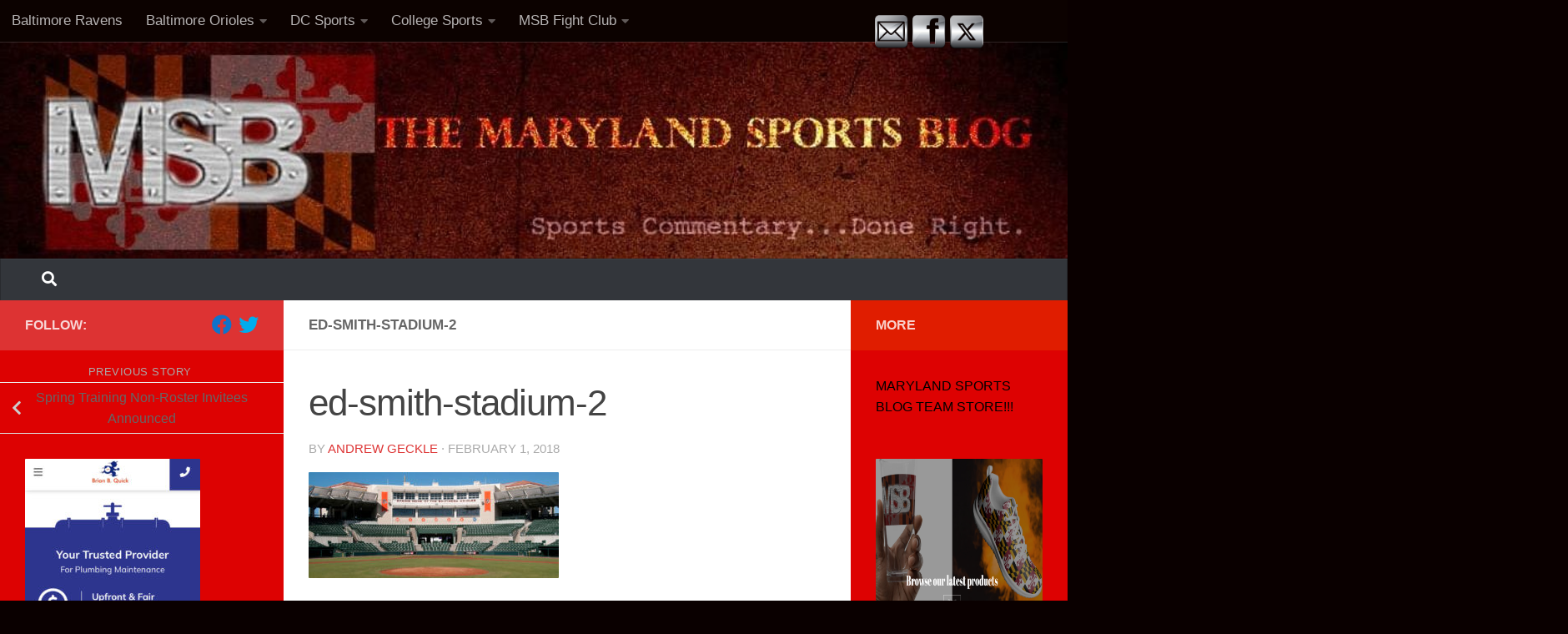

--- FILE ---
content_type: text/html; charset=UTF-8
request_url: https://marylandsportsblog.com/spring-training-non-roster-invitees-announced/ed-smith-stadium-2/
body_size: 18245
content:
<!DOCTYPE html>
<html class="no-js" lang="en">
<head>
  <meta charset="UTF-8">
  <meta name="viewport" content="width=device-width, initial-scale=1.0">
  <link rel="profile" href="https://gmpg.org/xfn/11" />
  <link rel="pingback" href="https://marylandsportsblog.com/xmlrpc.php">

  <meta name='robots' content='index, follow, max-image-preview:large, max-snippet:-1, max-video-preview:-1' />
	<style>img:is([sizes="auto" i], [sizes^="auto," i]) { contain-intrinsic-size: 3000px 1500px }</style>
	<script>document.documentElement.className = document.documentElement.className.replace("no-js","js");</script>

	<!-- This site is optimized with the Yoast SEO Premium plugin v25.1 (Yoast SEO v26.7) - https://yoast.com/wordpress/plugins/seo/ -->
	<title>ed-smith-stadium-2 - Marylandsportsblog.com</title>
	<link rel="canonical" href="https://marylandsportsblog.com/spring-training-non-roster-invitees-announced/ed-smith-stadium-2/" />
	<meta property="og:locale" content="en_US" />
	<meta property="og:type" content="article" />
	<meta property="og:title" content="ed-smith-stadium-2 - Marylandsportsblog.com" />
	<meta property="og:description" content="Please follow and like us:" />
	<meta property="og:url" content="https://marylandsportsblog.com/spring-training-non-roster-invitees-announced/ed-smith-stadium-2/" />
	<meta property="og:site_name" content="Marylandsportsblog.com" />
	<meta property="og:image" content="https://marylandsportsblog.com/spring-training-non-roster-invitees-announced/ed-smith-stadium-2" />
	<meta property="og:image:width" content="1280" />
	<meta property="og:image:height" content="542" />
	<meta property="og:image:type" content="image/jpeg" />
	<meta name="twitter:card" content="summary_large_image" />
	<meta name="twitter:label1" content="Written by" />
	<meta name="twitter:data1" content="Andrew Geckle" />
	<script type="application/ld+json" class="yoast-schema-graph">{"@context":"https://schema.org","@graph":[{"@type":"WebPage","@id":"https://marylandsportsblog.com/spring-training-non-roster-invitees-announced/ed-smith-stadium-2/","url":"https://marylandsportsblog.com/spring-training-non-roster-invitees-announced/ed-smith-stadium-2/","name":"ed-smith-stadium-2 - Marylandsportsblog.com","isPartOf":{"@id":"https://marylandsportsblog.com/#website"},"primaryImageOfPage":{"@id":"https://marylandsportsblog.com/spring-training-non-roster-invitees-announced/ed-smith-stadium-2/#primaryimage"},"image":{"@id":"https://marylandsportsblog.com/spring-training-non-roster-invitees-announced/ed-smith-stadium-2/#primaryimage"},"thumbnailUrl":"https://marylandsportsblog.com/wp-content/uploads/2018/02/ed-smith-stadium-2.jpg","datePublished":"2018-02-02T03:48:40+00:00","breadcrumb":{"@id":"https://marylandsportsblog.com/spring-training-non-roster-invitees-announced/ed-smith-stadium-2/#breadcrumb"},"inLanguage":"en","potentialAction":[{"@type":"ReadAction","target":["https://marylandsportsblog.com/spring-training-non-roster-invitees-announced/ed-smith-stadium-2/"]}]},{"@type":"ImageObject","inLanguage":"en","@id":"https://marylandsportsblog.com/spring-training-non-roster-invitees-announced/ed-smith-stadium-2/#primaryimage","url":"https://marylandsportsblog.com/wp-content/uploads/2018/02/ed-smith-stadium-2.jpg","contentUrl":"https://marylandsportsblog.com/wp-content/uploads/2018/02/ed-smith-stadium-2.jpg","width":1280,"height":542},{"@type":"BreadcrumbList","@id":"https://marylandsportsblog.com/spring-training-non-roster-invitees-announced/ed-smith-stadium-2/#breadcrumb","itemListElement":[{"@type":"ListItem","position":1,"name":"Home","item":"https://marylandsportsblog.com/"},{"@type":"ListItem","position":2,"name":"Spring Training Non-Roster Invitees Announced","item":"https://marylandsportsblog.com/spring-training-non-roster-invitees-announced/"},{"@type":"ListItem","position":3,"name":"ed-smith-stadium-2"}]},{"@type":"WebSite","@id":"https://marylandsportsblog.com/#website","url":"https://marylandsportsblog.com/","name":"Marylandsportsblog.com","description":"","publisher":{"@id":"https://marylandsportsblog.com/#organization"},"potentialAction":[{"@type":"SearchAction","target":{"@type":"EntryPoint","urlTemplate":"https://marylandsportsblog.com/?s={search_term_string}"},"query-input":{"@type":"PropertyValueSpecification","valueRequired":true,"valueName":"search_term_string"}}],"inLanguage":"en"},{"@type":"Organization","@id":"https://marylandsportsblog.com/#organization","name":"Marylandsportsblog.com","url":"https://marylandsportsblog.com/","logo":{"@type":"ImageObject","inLanguage":"en","@id":"https://marylandsportsblog.com/#/schema/logo/image/","url":"https://marylandsportsblog.com/wp-content/uploads/2017/09/cropped-cropped-MSB-Banner.jpg","contentUrl":"https://marylandsportsblog.com/wp-content/uploads/2017/09/cropped-cropped-MSB-Banner.jpg","width":960,"height":198,"caption":"Marylandsportsblog.com"},"image":{"@id":"https://marylandsportsblog.com/#/schema/logo/image/"}}]}</script>
	<!-- / Yoast SEO Premium plugin. -->


<link rel='dns-prefetch' href='//apis.google.com' />
<link rel='dns-prefetch' href='//www.googletagmanager.com' />
<link rel="alternate" type="application/rss+xml" title="Marylandsportsblog.com &raquo; Feed" href="https://marylandsportsblog.com/feed/" />
<link rel="alternate" type="application/rss+xml" title="Marylandsportsblog.com &raquo; Comments Feed" href="https://marylandsportsblog.com/comments/feed/" />
<link rel="alternate" type="application/rss+xml" title="Marylandsportsblog.com &raquo; ed-smith-stadium-2 Comments Feed" href="https://marylandsportsblog.com/spring-training-non-roster-invitees-announced/ed-smith-stadium-2/feed/" />
		<!-- This site uses the Google Analytics by ExactMetrics plugin v8.11.1 - Using Analytics tracking - https://www.exactmetrics.com/ -->
							<script src="//www.googletagmanager.com/gtag/js?id=G-P2PEZFB50Q"  data-cfasync="false" data-wpfc-render="false" async></script>
			<script data-cfasync="false" data-wpfc-render="false">
				var em_version = '8.11.1';
				var em_track_user = true;
				var em_no_track_reason = '';
								var ExactMetricsDefaultLocations = {"page_location":"https:\/\/marylandsportsblog.com\/spring-training-non-roster-invitees-announced\/ed-smith-stadium-2\/"};
								if ( typeof ExactMetricsPrivacyGuardFilter === 'function' ) {
					var ExactMetricsLocations = (typeof ExactMetricsExcludeQuery === 'object') ? ExactMetricsPrivacyGuardFilter( ExactMetricsExcludeQuery ) : ExactMetricsPrivacyGuardFilter( ExactMetricsDefaultLocations );
				} else {
					var ExactMetricsLocations = (typeof ExactMetricsExcludeQuery === 'object') ? ExactMetricsExcludeQuery : ExactMetricsDefaultLocations;
				}

								var disableStrs = [
										'ga-disable-G-P2PEZFB50Q',
									];

				/* Function to detect opted out users */
				function __gtagTrackerIsOptedOut() {
					for (var index = 0; index < disableStrs.length; index++) {
						if (document.cookie.indexOf(disableStrs[index] + '=true') > -1) {
							return true;
						}
					}

					return false;
				}

				/* Disable tracking if the opt-out cookie exists. */
				if (__gtagTrackerIsOptedOut()) {
					for (var index = 0; index < disableStrs.length; index++) {
						window[disableStrs[index]] = true;
					}
				}

				/* Opt-out function */
				function __gtagTrackerOptout() {
					for (var index = 0; index < disableStrs.length; index++) {
						document.cookie = disableStrs[index] + '=true; expires=Thu, 31 Dec 2099 23:59:59 UTC; path=/';
						window[disableStrs[index]] = true;
					}
				}

				if ('undefined' === typeof gaOptout) {
					function gaOptout() {
						__gtagTrackerOptout();
					}
				}
								window.dataLayer = window.dataLayer || [];

				window.ExactMetricsDualTracker = {
					helpers: {},
					trackers: {},
				};
				if (em_track_user) {
					function __gtagDataLayer() {
						dataLayer.push(arguments);
					}

					function __gtagTracker(type, name, parameters) {
						if (!parameters) {
							parameters = {};
						}

						if (parameters.send_to) {
							__gtagDataLayer.apply(null, arguments);
							return;
						}

						if (type === 'event') {
														parameters.send_to = exactmetrics_frontend.v4_id;
							var hookName = name;
							if (typeof parameters['event_category'] !== 'undefined') {
								hookName = parameters['event_category'] + ':' + name;
							}

							if (typeof ExactMetricsDualTracker.trackers[hookName] !== 'undefined') {
								ExactMetricsDualTracker.trackers[hookName](parameters);
							} else {
								__gtagDataLayer('event', name, parameters);
							}
							
						} else {
							__gtagDataLayer.apply(null, arguments);
						}
					}

					__gtagTracker('js', new Date());
					__gtagTracker('set', {
						'developer_id.dNDMyYj': true,
											});
					if ( ExactMetricsLocations.page_location ) {
						__gtagTracker('set', ExactMetricsLocations);
					}
										__gtagTracker('config', 'G-P2PEZFB50Q', {"forceSSL":"true"} );
										window.gtag = __gtagTracker;										(function () {
						/* https://developers.google.com/analytics/devguides/collection/analyticsjs/ */
						/* ga and __gaTracker compatibility shim. */
						var noopfn = function () {
							return null;
						};
						var newtracker = function () {
							return new Tracker();
						};
						var Tracker = function () {
							return null;
						};
						var p = Tracker.prototype;
						p.get = noopfn;
						p.set = noopfn;
						p.send = function () {
							var args = Array.prototype.slice.call(arguments);
							args.unshift('send');
							__gaTracker.apply(null, args);
						};
						var __gaTracker = function () {
							var len = arguments.length;
							if (len === 0) {
								return;
							}
							var f = arguments[len - 1];
							if (typeof f !== 'object' || f === null || typeof f.hitCallback !== 'function') {
								if ('send' === arguments[0]) {
									var hitConverted, hitObject = false, action;
									if ('event' === arguments[1]) {
										if ('undefined' !== typeof arguments[3]) {
											hitObject = {
												'eventAction': arguments[3],
												'eventCategory': arguments[2],
												'eventLabel': arguments[4],
												'value': arguments[5] ? arguments[5] : 1,
											}
										}
									}
									if ('pageview' === arguments[1]) {
										if ('undefined' !== typeof arguments[2]) {
											hitObject = {
												'eventAction': 'page_view',
												'page_path': arguments[2],
											}
										}
									}
									if (typeof arguments[2] === 'object') {
										hitObject = arguments[2];
									}
									if (typeof arguments[5] === 'object') {
										Object.assign(hitObject, arguments[5]);
									}
									if ('undefined' !== typeof arguments[1].hitType) {
										hitObject = arguments[1];
										if ('pageview' === hitObject.hitType) {
											hitObject.eventAction = 'page_view';
										}
									}
									if (hitObject) {
										action = 'timing' === arguments[1].hitType ? 'timing_complete' : hitObject.eventAction;
										hitConverted = mapArgs(hitObject);
										__gtagTracker('event', action, hitConverted);
									}
								}
								return;
							}

							function mapArgs(args) {
								var arg, hit = {};
								var gaMap = {
									'eventCategory': 'event_category',
									'eventAction': 'event_action',
									'eventLabel': 'event_label',
									'eventValue': 'event_value',
									'nonInteraction': 'non_interaction',
									'timingCategory': 'event_category',
									'timingVar': 'name',
									'timingValue': 'value',
									'timingLabel': 'event_label',
									'page': 'page_path',
									'location': 'page_location',
									'title': 'page_title',
									'referrer' : 'page_referrer',
								};
								for (arg in args) {
																		if (!(!args.hasOwnProperty(arg) || !gaMap.hasOwnProperty(arg))) {
										hit[gaMap[arg]] = args[arg];
									} else {
										hit[arg] = args[arg];
									}
								}
								return hit;
							}

							try {
								f.hitCallback();
							} catch (ex) {
							}
						};
						__gaTracker.create = newtracker;
						__gaTracker.getByName = newtracker;
						__gaTracker.getAll = function () {
							return [];
						};
						__gaTracker.remove = noopfn;
						__gaTracker.loaded = true;
						window['__gaTracker'] = __gaTracker;
					})();
									} else {
										console.log("");
					(function () {
						function __gtagTracker() {
							return null;
						}

						window['__gtagTracker'] = __gtagTracker;
						window['gtag'] = __gtagTracker;
					})();
									}
			</script>
							<!-- / Google Analytics by ExactMetrics -->
		<script>
window._wpemojiSettings = {"baseUrl":"https:\/\/s.w.org\/images\/core\/emoji\/15.0.3\/72x72\/","ext":".png","svgUrl":"https:\/\/s.w.org\/images\/core\/emoji\/15.0.3\/svg\/","svgExt":".svg","source":{"concatemoji":"https:\/\/marylandsportsblog.com\/wp-includes\/js\/wp-emoji-release.min.js?ver=6.7.4"}};
/*! This file is auto-generated */
!function(i,n){var o,s,e;function c(e){try{var t={supportTests:e,timestamp:(new Date).valueOf()};sessionStorage.setItem(o,JSON.stringify(t))}catch(e){}}function p(e,t,n){e.clearRect(0,0,e.canvas.width,e.canvas.height),e.fillText(t,0,0);var t=new Uint32Array(e.getImageData(0,0,e.canvas.width,e.canvas.height).data),r=(e.clearRect(0,0,e.canvas.width,e.canvas.height),e.fillText(n,0,0),new Uint32Array(e.getImageData(0,0,e.canvas.width,e.canvas.height).data));return t.every(function(e,t){return e===r[t]})}function u(e,t,n){switch(t){case"flag":return n(e,"\ud83c\udff3\ufe0f\u200d\u26a7\ufe0f","\ud83c\udff3\ufe0f\u200b\u26a7\ufe0f")?!1:!n(e,"\ud83c\uddfa\ud83c\uddf3","\ud83c\uddfa\u200b\ud83c\uddf3")&&!n(e,"\ud83c\udff4\udb40\udc67\udb40\udc62\udb40\udc65\udb40\udc6e\udb40\udc67\udb40\udc7f","\ud83c\udff4\u200b\udb40\udc67\u200b\udb40\udc62\u200b\udb40\udc65\u200b\udb40\udc6e\u200b\udb40\udc67\u200b\udb40\udc7f");case"emoji":return!n(e,"\ud83d\udc26\u200d\u2b1b","\ud83d\udc26\u200b\u2b1b")}return!1}function f(e,t,n){var r="undefined"!=typeof WorkerGlobalScope&&self instanceof WorkerGlobalScope?new OffscreenCanvas(300,150):i.createElement("canvas"),a=r.getContext("2d",{willReadFrequently:!0}),o=(a.textBaseline="top",a.font="600 32px Arial",{});return e.forEach(function(e){o[e]=t(a,e,n)}),o}function t(e){var t=i.createElement("script");t.src=e,t.defer=!0,i.head.appendChild(t)}"undefined"!=typeof Promise&&(o="wpEmojiSettingsSupports",s=["flag","emoji"],n.supports={everything:!0,everythingExceptFlag:!0},e=new Promise(function(e){i.addEventListener("DOMContentLoaded",e,{once:!0})}),new Promise(function(t){var n=function(){try{var e=JSON.parse(sessionStorage.getItem(o));if("object"==typeof e&&"number"==typeof e.timestamp&&(new Date).valueOf()<e.timestamp+604800&&"object"==typeof e.supportTests)return e.supportTests}catch(e){}return null}();if(!n){if("undefined"!=typeof Worker&&"undefined"!=typeof OffscreenCanvas&&"undefined"!=typeof URL&&URL.createObjectURL&&"undefined"!=typeof Blob)try{var e="postMessage("+f.toString()+"("+[JSON.stringify(s),u.toString(),p.toString()].join(",")+"));",r=new Blob([e],{type:"text/javascript"}),a=new Worker(URL.createObjectURL(r),{name:"wpTestEmojiSupports"});return void(a.onmessage=function(e){c(n=e.data),a.terminate(),t(n)})}catch(e){}c(n=f(s,u,p))}t(n)}).then(function(e){for(var t in e)n.supports[t]=e[t],n.supports.everything=n.supports.everything&&n.supports[t],"flag"!==t&&(n.supports.everythingExceptFlag=n.supports.everythingExceptFlag&&n.supports[t]);n.supports.everythingExceptFlag=n.supports.everythingExceptFlag&&!n.supports.flag,n.DOMReady=!1,n.readyCallback=function(){n.DOMReady=!0}}).then(function(){return e}).then(function(){var e;n.supports.everything||(n.readyCallback(),(e=n.source||{}).concatemoji?t(e.concatemoji):e.wpemoji&&e.twemoji&&(t(e.twemoji),t(e.wpemoji)))}))}((window,document),window._wpemojiSettings);
</script>
<link rel='stylesheet' id='wp-shopify-styles-css' href='https://marylandsportsblog.com/wp-content/plugins/wp-shopify/css/front-styles.css?ver=1768911774' media='all' />
<link rel='stylesheet' id='wpra-lightbox-css' href='https://marylandsportsblog.com/wp-content/plugins/wp-rss-aggregator/core/css/jquery-colorbox.css?ver=1.4.33' media='all' />
<style id='wp-emoji-styles-inline-css'>

	img.wp-smiley, img.emoji {
		display: inline !important;
		border: none !important;
		box-shadow: none !important;
		height: 1em !important;
		width: 1em !important;
		margin: 0 0.07em !important;
		vertical-align: -0.1em !important;
		background: none !important;
		padding: 0 !important;
	}
</style>
<link rel='stylesheet' id='wp-block-library-css' href='https://marylandsportsblog.com/wp-includes/css/dist/block-library/style.min.css?ver=6.7.4' media='all' />
<style id='co-authors-plus-coauthors-style-inline-css'>
.wp-block-co-authors-plus-coauthors.is-layout-flow [class*=wp-block-co-authors-plus]{display:inline}

</style>
<style id='co-authors-plus-avatar-style-inline-css'>
.wp-block-co-authors-plus-avatar :where(img){height:auto;max-width:100%;vertical-align:bottom}.wp-block-co-authors-plus-coauthors.is-layout-flow .wp-block-co-authors-plus-avatar :where(img){vertical-align:middle}.wp-block-co-authors-plus-avatar:is(.alignleft,.alignright){display:table}.wp-block-co-authors-plus-avatar.aligncenter{display:table;margin-inline:auto}

</style>
<style id='co-authors-plus-image-style-inline-css'>
.wp-block-co-authors-plus-image{margin-bottom:0}.wp-block-co-authors-plus-image :where(img){height:auto;max-width:100%;vertical-align:bottom}.wp-block-co-authors-plus-coauthors.is-layout-flow .wp-block-co-authors-plus-image :where(img){vertical-align:middle}.wp-block-co-authors-plus-image:is(.alignfull,.alignwide) :where(img){width:100%}.wp-block-co-authors-plus-image:is(.alignleft,.alignright){display:table}.wp-block-co-authors-plus-image.aligncenter{display:table;margin-inline:auto}

</style>
<link rel='stylesheet' id='wpra-displays-css' href='https://marylandsportsblog.com/wp-content/plugins/wp-rss-aggregator/core/css/displays.css?ver=5.0.11' media='all' />
<link rel='stylesheet' id='font-awesome-css' href='https://marylandsportsblog.com/wp-content/plugins/contact-widgets/assets/css/font-awesome.min.css?ver=4.7.0' media='all' />
<style id='classic-theme-styles-inline-css'>
/*! This file is auto-generated */
.wp-block-button__link{color:#fff;background-color:#32373c;border-radius:9999px;box-shadow:none;text-decoration:none;padding:calc(.667em + 2px) calc(1.333em + 2px);font-size:1.125em}.wp-block-file__button{background:#32373c;color:#fff;text-decoration:none}
</style>
<style id='global-styles-inline-css'>
:root{--wp--preset--aspect-ratio--square: 1;--wp--preset--aspect-ratio--4-3: 4/3;--wp--preset--aspect-ratio--3-4: 3/4;--wp--preset--aspect-ratio--3-2: 3/2;--wp--preset--aspect-ratio--2-3: 2/3;--wp--preset--aspect-ratio--16-9: 16/9;--wp--preset--aspect-ratio--9-16: 9/16;--wp--preset--color--black: #000000;--wp--preset--color--cyan-bluish-gray: #abb8c3;--wp--preset--color--white: #ffffff;--wp--preset--color--pale-pink: #f78da7;--wp--preset--color--vivid-red: #cf2e2e;--wp--preset--color--luminous-vivid-orange: #ff6900;--wp--preset--color--luminous-vivid-amber: #fcb900;--wp--preset--color--light-green-cyan: #7bdcb5;--wp--preset--color--vivid-green-cyan: #00d084;--wp--preset--color--pale-cyan-blue: #8ed1fc;--wp--preset--color--vivid-cyan-blue: #0693e3;--wp--preset--color--vivid-purple: #9b51e0;--wp--preset--gradient--vivid-cyan-blue-to-vivid-purple: linear-gradient(135deg,rgba(6,147,227,1) 0%,rgb(155,81,224) 100%);--wp--preset--gradient--light-green-cyan-to-vivid-green-cyan: linear-gradient(135deg,rgb(122,220,180) 0%,rgb(0,208,130) 100%);--wp--preset--gradient--luminous-vivid-amber-to-luminous-vivid-orange: linear-gradient(135deg,rgba(252,185,0,1) 0%,rgba(255,105,0,1) 100%);--wp--preset--gradient--luminous-vivid-orange-to-vivid-red: linear-gradient(135deg,rgba(255,105,0,1) 0%,rgb(207,46,46) 100%);--wp--preset--gradient--very-light-gray-to-cyan-bluish-gray: linear-gradient(135deg,rgb(238,238,238) 0%,rgb(169,184,195) 100%);--wp--preset--gradient--cool-to-warm-spectrum: linear-gradient(135deg,rgb(74,234,220) 0%,rgb(151,120,209) 20%,rgb(207,42,186) 40%,rgb(238,44,130) 60%,rgb(251,105,98) 80%,rgb(254,248,76) 100%);--wp--preset--gradient--blush-light-purple: linear-gradient(135deg,rgb(255,206,236) 0%,rgb(152,150,240) 100%);--wp--preset--gradient--blush-bordeaux: linear-gradient(135deg,rgb(254,205,165) 0%,rgb(254,45,45) 50%,rgb(107,0,62) 100%);--wp--preset--gradient--luminous-dusk: linear-gradient(135deg,rgb(255,203,112) 0%,rgb(199,81,192) 50%,rgb(65,88,208) 100%);--wp--preset--gradient--pale-ocean: linear-gradient(135deg,rgb(255,245,203) 0%,rgb(182,227,212) 50%,rgb(51,167,181) 100%);--wp--preset--gradient--electric-grass: linear-gradient(135deg,rgb(202,248,128) 0%,rgb(113,206,126) 100%);--wp--preset--gradient--midnight: linear-gradient(135deg,rgb(2,3,129) 0%,rgb(40,116,252) 100%);--wp--preset--font-size--small: 13px;--wp--preset--font-size--medium: 20px;--wp--preset--font-size--large: 36px;--wp--preset--font-size--x-large: 42px;--wp--preset--spacing--20: 0.44rem;--wp--preset--spacing--30: 0.67rem;--wp--preset--spacing--40: 1rem;--wp--preset--spacing--50: 1.5rem;--wp--preset--spacing--60: 2.25rem;--wp--preset--spacing--70: 3.38rem;--wp--preset--spacing--80: 5.06rem;--wp--preset--shadow--natural: 6px 6px 9px rgba(0, 0, 0, 0.2);--wp--preset--shadow--deep: 12px 12px 50px rgba(0, 0, 0, 0.4);--wp--preset--shadow--sharp: 6px 6px 0px rgba(0, 0, 0, 0.2);--wp--preset--shadow--outlined: 6px 6px 0px -3px rgba(255, 255, 255, 1), 6px 6px rgba(0, 0, 0, 1);--wp--preset--shadow--crisp: 6px 6px 0px rgba(0, 0, 0, 1);}:where(.is-layout-flex){gap: 0.5em;}:where(.is-layout-grid){gap: 0.5em;}body .is-layout-flex{display: flex;}.is-layout-flex{flex-wrap: wrap;align-items: center;}.is-layout-flex > :is(*, div){margin: 0;}body .is-layout-grid{display: grid;}.is-layout-grid > :is(*, div){margin: 0;}:where(.wp-block-columns.is-layout-flex){gap: 2em;}:where(.wp-block-columns.is-layout-grid){gap: 2em;}:where(.wp-block-post-template.is-layout-flex){gap: 1.25em;}:where(.wp-block-post-template.is-layout-grid){gap: 1.25em;}.has-black-color{color: var(--wp--preset--color--black) !important;}.has-cyan-bluish-gray-color{color: var(--wp--preset--color--cyan-bluish-gray) !important;}.has-white-color{color: var(--wp--preset--color--white) !important;}.has-pale-pink-color{color: var(--wp--preset--color--pale-pink) !important;}.has-vivid-red-color{color: var(--wp--preset--color--vivid-red) !important;}.has-luminous-vivid-orange-color{color: var(--wp--preset--color--luminous-vivid-orange) !important;}.has-luminous-vivid-amber-color{color: var(--wp--preset--color--luminous-vivid-amber) !important;}.has-light-green-cyan-color{color: var(--wp--preset--color--light-green-cyan) !important;}.has-vivid-green-cyan-color{color: var(--wp--preset--color--vivid-green-cyan) !important;}.has-pale-cyan-blue-color{color: var(--wp--preset--color--pale-cyan-blue) !important;}.has-vivid-cyan-blue-color{color: var(--wp--preset--color--vivid-cyan-blue) !important;}.has-vivid-purple-color{color: var(--wp--preset--color--vivid-purple) !important;}.has-black-background-color{background-color: var(--wp--preset--color--black) !important;}.has-cyan-bluish-gray-background-color{background-color: var(--wp--preset--color--cyan-bluish-gray) !important;}.has-white-background-color{background-color: var(--wp--preset--color--white) !important;}.has-pale-pink-background-color{background-color: var(--wp--preset--color--pale-pink) !important;}.has-vivid-red-background-color{background-color: var(--wp--preset--color--vivid-red) !important;}.has-luminous-vivid-orange-background-color{background-color: var(--wp--preset--color--luminous-vivid-orange) !important;}.has-luminous-vivid-amber-background-color{background-color: var(--wp--preset--color--luminous-vivid-amber) !important;}.has-light-green-cyan-background-color{background-color: var(--wp--preset--color--light-green-cyan) !important;}.has-vivid-green-cyan-background-color{background-color: var(--wp--preset--color--vivid-green-cyan) !important;}.has-pale-cyan-blue-background-color{background-color: var(--wp--preset--color--pale-cyan-blue) !important;}.has-vivid-cyan-blue-background-color{background-color: var(--wp--preset--color--vivid-cyan-blue) !important;}.has-vivid-purple-background-color{background-color: var(--wp--preset--color--vivid-purple) !important;}.has-black-border-color{border-color: var(--wp--preset--color--black) !important;}.has-cyan-bluish-gray-border-color{border-color: var(--wp--preset--color--cyan-bluish-gray) !important;}.has-white-border-color{border-color: var(--wp--preset--color--white) !important;}.has-pale-pink-border-color{border-color: var(--wp--preset--color--pale-pink) !important;}.has-vivid-red-border-color{border-color: var(--wp--preset--color--vivid-red) !important;}.has-luminous-vivid-orange-border-color{border-color: var(--wp--preset--color--luminous-vivid-orange) !important;}.has-luminous-vivid-amber-border-color{border-color: var(--wp--preset--color--luminous-vivid-amber) !important;}.has-light-green-cyan-border-color{border-color: var(--wp--preset--color--light-green-cyan) !important;}.has-vivid-green-cyan-border-color{border-color: var(--wp--preset--color--vivid-green-cyan) !important;}.has-pale-cyan-blue-border-color{border-color: var(--wp--preset--color--pale-cyan-blue) !important;}.has-vivid-cyan-blue-border-color{border-color: var(--wp--preset--color--vivid-cyan-blue) !important;}.has-vivid-purple-border-color{border-color: var(--wp--preset--color--vivid-purple) !important;}.has-vivid-cyan-blue-to-vivid-purple-gradient-background{background: var(--wp--preset--gradient--vivid-cyan-blue-to-vivid-purple) !important;}.has-light-green-cyan-to-vivid-green-cyan-gradient-background{background: var(--wp--preset--gradient--light-green-cyan-to-vivid-green-cyan) !important;}.has-luminous-vivid-amber-to-luminous-vivid-orange-gradient-background{background: var(--wp--preset--gradient--luminous-vivid-amber-to-luminous-vivid-orange) !important;}.has-luminous-vivid-orange-to-vivid-red-gradient-background{background: var(--wp--preset--gradient--luminous-vivid-orange-to-vivid-red) !important;}.has-very-light-gray-to-cyan-bluish-gray-gradient-background{background: var(--wp--preset--gradient--very-light-gray-to-cyan-bluish-gray) !important;}.has-cool-to-warm-spectrum-gradient-background{background: var(--wp--preset--gradient--cool-to-warm-spectrum) !important;}.has-blush-light-purple-gradient-background{background: var(--wp--preset--gradient--blush-light-purple) !important;}.has-blush-bordeaux-gradient-background{background: var(--wp--preset--gradient--blush-bordeaux) !important;}.has-luminous-dusk-gradient-background{background: var(--wp--preset--gradient--luminous-dusk) !important;}.has-pale-ocean-gradient-background{background: var(--wp--preset--gradient--pale-ocean) !important;}.has-electric-grass-gradient-background{background: var(--wp--preset--gradient--electric-grass) !important;}.has-midnight-gradient-background{background: var(--wp--preset--gradient--midnight) !important;}.has-small-font-size{font-size: var(--wp--preset--font-size--small) !important;}.has-medium-font-size{font-size: var(--wp--preset--font-size--medium) !important;}.has-large-font-size{font-size: var(--wp--preset--font-size--large) !important;}.has-x-large-font-size{font-size: var(--wp--preset--font-size--x-large) !important;}
:where(.wp-block-post-template.is-layout-flex){gap: 1.25em;}:where(.wp-block-post-template.is-layout-grid){gap: 1.25em;}
:where(.wp-block-columns.is-layout-flex){gap: 2em;}:where(.wp-block-columns.is-layout-grid){gap: 2em;}
:root :where(.wp-block-pullquote){font-size: 1.5em;line-height: 1.6;}
</style>
<link rel='stylesheet' id='fb-widget-frontend-style-css' href='https://marylandsportsblog.com/wp-content/plugins/facebook-pagelike-widget/assets/css/style.css?ver=1.0.0' media='all' />
<link rel='stylesheet' id='SFSImainCss-css' href='https://marylandsportsblog.com/wp-content/plugins/ultimate-social-media-icons/css/sfsi-style.css?ver=2.9.6' media='all' />
<link rel='stylesheet' id='hueman-main-style-css' href='https://marylandsportsblog.com/wp-content/themes/hueman/assets/front/css/main.min.css?ver=3.7.27' media='all' />
<style id='hueman-main-style-inline-css'>
body { font-family:Verdana, sans-serif;font-size:1.06rem }@media only screen and (min-width: 720px) {
        .nav > li { font-size:1.06rem; }
      }.boxed #wrapper, .container-inner { max-width: 1382px; }@media only screen and (min-width: 720px) {
                .boxed .desktop-sticky {
                  width: 1382px;
                }
              }::selection { background-color: #dd3333; }
::-moz-selection { background-color: #dd3333; }a,a>span.hu-external::after,.themeform label .required,#flexslider-featured .flex-direction-nav .flex-next:hover,#flexslider-featured .flex-direction-nav .flex-prev:hover,.post-hover:hover .post-title a,.post-title a:hover,.sidebar.s1 .post-nav li a:hover i,.content .post-nav li a:hover i,.post-related a:hover,.sidebar.s1 .widget_rss ul li a,#footer .widget_rss ul li a,.sidebar.s1 .widget_calendar a,#footer .widget_calendar a,.sidebar.s1 .alx-tab .tab-item-category a,.sidebar.s1 .alx-posts .post-item-category a,.sidebar.s1 .alx-tab li:hover .tab-item-title a,.sidebar.s1 .alx-tab li:hover .tab-item-comment a,.sidebar.s1 .alx-posts li:hover .post-item-title a,#footer .alx-tab .tab-item-category a,#footer .alx-posts .post-item-category a,#footer .alx-tab li:hover .tab-item-title a,#footer .alx-tab li:hover .tab-item-comment a,#footer .alx-posts li:hover .post-item-title a,.comment-tabs li.active a,.comment-awaiting-moderation,.child-menu a:hover,.child-menu .current_page_item > a,.wp-pagenavi a{ color: #dd3333; }input[type="submit"],.themeform button[type="submit"],.sidebar.s1 .sidebar-top,.sidebar.s1 .sidebar-toggle,#flexslider-featured .flex-control-nav li a.flex-active,.post-tags a:hover,.sidebar.s1 .widget_calendar caption,#footer .widget_calendar caption,.author-bio .bio-avatar:after,.commentlist li.bypostauthor > .comment-body:after,.commentlist li.comment-author-admin > .comment-body:after{ background-color: #dd3333; }.post-format .format-container { border-color: #dd3333; }.sidebar.s1 .alx-tabs-nav li.active a,#footer .alx-tabs-nav li.active a,.comment-tabs li.active a,.wp-pagenavi a:hover,.wp-pagenavi a:active,.wp-pagenavi span.current{ border-bottom-color: #dd3333!important; }.sidebar.s2 .post-nav li a:hover i,
.sidebar.s2 .widget_rss ul li a,
.sidebar.s2 .widget_calendar a,
.sidebar.s2 .alx-tab .tab-item-category a,
.sidebar.s2 .alx-posts .post-item-category a,
.sidebar.s2 .alx-tab li:hover .tab-item-title a,
.sidebar.s2 .alx-tab li:hover .tab-item-comment a,
.sidebar.s2 .alx-posts li:hover .post-item-title a { color: #e01d00; }
.sidebar.s2 .sidebar-top,.sidebar.s2 .sidebar-toggle,.post-comments,.jp-play-bar,.jp-volume-bar-value,.sidebar.s2 .widget_calendar caption{ background-color: #e01d00; }.sidebar.s2 .alx-tabs-nav li.active a { border-bottom-color: #e01d00; }
.post-comments::before { border-right-color: #e01d00; }
      .search-expand,
              #nav-topbar.nav-container { background-color: #0c0200}@media only screen and (min-width: 720px) {
                #nav-topbar .nav ul { background-color: #0c0200; }
              }.is-scrolled #header .nav-container.desktop-sticky,
              .is-scrolled #header .search-expand { background-color: #0c0200; background-color: rgba(12,2,0,0.90) }.is-scrolled .topbar-transparent #nav-topbar.desktop-sticky .nav ul { background-color: #0c0200; background-color: rgba(12,2,0,0.95) }#header { background-color: #0a0600; }
@media only screen and (min-width: 720px) {
  #nav-header .nav ul { background-color: #0a0600; }
}
        #header #nav-mobile { background-color: #33363b; }.is-scrolled #header #nav-mobile { background-color: #33363b; background-color: rgba(51,54,59,0.90) }#nav-header.nav-container, #main-header-search .search-expand { background-color: #33363b; }
@media only screen and (min-width: 720px) {
  #nav-header .nav ul { background-color: #33363b; }
}
        .site-title a img { max-height: 650px; }img { -webkit-border-radius: 1px; border-radius: 1px; }.sidebar.expanding, .sidebar.collapsing, .sidebar .sidebar-content, .sidebar .sidebar-toggle, .container-inner > .main::before,.container-inner > .main::after { background-color: #dd0202; }@media only screen and (min-width: 480px) and (max-width: 1200px) { .s2.expanded { background-color: #dd0202; } }@media only screen and (min-width: 480px) and (max-width: 960px) { .s1.expanded { background-color: #dd0202; } }body {background: #0a0000 url(https://marylandsportsblog.com/wp-content/uploads/2019/03/Layered-Flag-Emblems-File_0057_Maryland-flag-emblem.jpg) repeat center center;background-attachment:fixed;background-size: cover;}

</style>
<link rel='stylesheet' id='hueman-font-awesome-css' href='https://marylandsportsblog.com/wp-content/themes/hueman/assets/front/css/font-awesome.min.css?ver=3.7.27' media='all' />
<link rel='stylesheet' id='wpcw-css' href='https://marylandsportsblog.com/wp-content/plugins/contact-widgets/assets/css/style.min.css?ver=1.0.1' media='all' />
<script src="https://marylandsportsblog.com/wp-content/plugins/google-analytics-dashboard-for-wp/assets/js/frontend-gtag.min.js?ver=8.11.1" id="exactmetrics-frontend-script-js" async data-wp-strategy="async"></script>
<script data-cfasync="false" data-wpfc-render="false" id='exactmetrics-frontend-script-js-extra'>var exactmetrics_frontend = {"js_events_tracking":"true","download_extensions":"zip,mp3,mpeg,pdf,docx,pptx,xlsx,rar","inbound_paths":"[{\"path\":\"\\\/go\\\/\",\"label\":\"affiliate\"},{\"path\":\"\\\/recommend\\\/\",\"label\":\"affiliate\"}]","home_url":"https:\/\/marylandsportsblog.com","hash_tracking":"false","v4_id":"G-P2PEZFB50Q"};</script>
<script src="https://marylandsportsblog.com/wp-includes/js/jquery/jquery.min.js?ver=3.7.1" id="jquery-core-js"></script>
<script src="https://marylandsportsblog.com/wp-includes/js/jquery/jquery-migrate.min.js?ver=3.4.1" id="jquery-migrate-js"></script>
<script src="https://apis.google.com/js/platform.js?ver=6.7.4" id="google-js"></script>
<script src="https://marylandsportsblog.com/wp-content/plugins/wp-shopify/js/front.js?ver=1768911775" id="wp-shopify-scripts-js"></script>
<script src="https://marylandsportsblog.com/wp-content/themes/hueman/assets/front/js/libs/mobile-detect.min.js?ver=3.7.27" id="mobile-detect-js" defer></script>

<!-- Google tag (gtag.js) snippet added by Site Kit -->
<!-- Google Analytics snippet added by Site Kit -->
<script src="https://www.googletagmanager.com/gtag/js?id=G-P2PEZFB50Q" id="google_gtagjs-js" async></script>
<script id="google_gtagjs-js-after">
window.dataLayer = window.dataLayer || [];function gtag(){dataLayer.push(arguments);}
gtag("set","linker",{"domains":["marylandsportsblog.com"]});
gtag("js", new Date());
gtag("set", "developer_id.dZTNiMT", true);
gtag("config", "G-P2PEZFB50Q");
</script>
<link rel="https://api.w.org/" href="https://marylandsportsblog.com/wp-json/" /><link rel="alternate" title="JSON" type="application/json" href="https://marylandsportsblog.com/wp-json/wp/v2/media/21967" /><link rel="EditURI" type="application/rsd+xml" title="RSD" href="https://marylandsportsblog.com/xmlrpc.php?rsd" />
<meta name="generator" content="WordPress 6.7.4" />
<link rel='shortlink' href='https://marylandsportsblog.com/?p=21967' />
<link rel="alternate" title="oEmbed (JSON)" type="application/json+oembed" href="https://marylandsportsblog.com/wp-json/oembed/1.0/embed?url=https%3A%2F%2Fmarylandsportsblog.com%2Fspring-training-non-roster-invitees-announced%2Fed-smith-stadium-2%2F" />
<link rel="alternate" title="oEmbed (XML)" type="text/xml+oembed" href="https://marylandsportsblog.com/wp-json/oembed/1.0/embed?url=https%3A%2F%2Fmarylandsportsblog.com%2Fspring-training-non-roster-invitees-announced%2Fed-smith-stadium-2%2F&#038;format=xml" />

		<!-- GA Google Analytics @ https://m0n.co/ga -->
		<script async src="https://www.googletagmanager.com/gtag/js?id=UA-16830291-1"></script>
		<script>
			window.dataLayer = window.dataLayer || [];
			function gtag(){dataLayer.push(arguments);}
			gtag('js', new Date());
			gtag('config', 'UA-16830291-1');
		</script>

	<meta name="generator" content="Site Kit by Google 1.170.0" /><meta name="follow.[base64]" content="y2kbcezJW5rQt64zp8H1"/>    <link rel="preload" as="font" type="font/woff2" href="https://marylandsportsblog.com/wp-content/themes/hueman/assets/front/webfonts/fa-brands-400.woff2?v=5.15.2" crossorigin="anonymous"/>
    <link rel="preload" as="font" type="font/woff2" href="https://marylandsportsblog.com/wp-content/themes/hueman/assets/front/webfonts/fa-regular-400.woff2?v=5.15.2" crossorigin="anonymous"/>
    <link rel="preload" as="font" type="font/woff2" href="https://marylandsportsblog.com/wp-content/themes/hueman/assets/front/webfonts/fa-solid-900.woff2?v=5.15.2" crossorigin="anonymous"/>
  <!--[if lt IE 9]>
<script src="https://marylandsportsblog.com/wp-content/themes/hueman/assets/front/js/ie/html5shiv-printshiv.min.js"></script>
<script src="https://marylandsportsblog.com/wp-content/themes/hueman/assets/front/js/ie/selectivizr.js"></script>
<![endif]-->
<style>.recentcomments a{display:inline !important;padding:0 !important;margin:0 !important;}</style><!-- All in one Favicon 4.8 --><link rel="shortcut icon" href="https://marylandsportsblog.com/wp-content/uploads/2018/01/MSB-Banner-1.jpg" />
<link rel="icon" href="https://marylandsportsblog.com/wp-content/uploads/2018/01/MSB-Banner-2.jpg" type="image/gif"/>
<link rel="icon" href="https://marylandsportsblog.com/wp-content/uploads/2018/01/MSB-Banner-3.jpg" type="image/png"/>
<link rel="apple-touch-icon" href="https://marylandsportsblog.com/wp-content/uploads/2018/01/MSB-Banner-4.jpg" />
<link rel="icon" href="https://marylandsportsblog.com/wp-content/uploads/2017/09/cropped-IMG_0006-32x32.gif" sizes="32x32" />
<link rel="icon" href="https://marylandsportsblog.com/wp-content/uploads/2017/09/cropped-IMG_0006-192x192.gif" sizes="192x192" />
<link rel="apple-touch-icon" href="https://marylandsportsblog.com/wp-content/uploads/2017/09/cropped-IMG_0006-180x180.gif" />
<meta name="msapplication-TileImage" content="https://marylandsportsblog.com/wp-content/uploads/2017/09/cropped-IMG_0006-270x270.gif" />
		<style id="wp-custom-css">
			p {
  color: black;
}		</style>
		</head>

<body class="attachment attachment-template-default single single-attachment postid-21967 attachmentid-21967 attachment-jpeg wp-custom-logo wp-embed-responsive fl-builder-lite-2-9-4-2 fl-no-js sfsi_actvite_theme_chrome_grey col-3cm boxed topbar-enabled header-desktop-sticky header-mobile-sticky hueman-3-7-27 chrome">
<div id="wrapper">
  <a class="screen-reader-text skip-link" href="#content">Skip to content</a>
  
  <header id="header" class="specific-mobile-menu-on one-mobile-menu mobile_menu header-ads-desktop  topbar-transparent has-header-img">
        <nav class="nav-container group mobile-menu mobile-sticky " id="nav-mobile" data-menu-id="header-1">
  <div class="mobile-title-logo-in-header"><p class="site-title">                  <a class="custom-logo-link" href="https://marylandsportsblog.com/" rel="home" title="Marylandsportsblog.com | Home page"><img src="https://marylandsportsblog.com/wp-content/uploads/2017/09/cropped-MSB-Banner-e1505338556947.jpg" alt="Marylandsportsblog.com" width="347" height="198"/></a>                </p></div>
        
                    <!-- <div class="ham__navbar-toggler collapsed" aria-expanded="false">
          <div class="ham__navbar-span-wrapper">
            <span class="ham-toggler-menu__span"></span>
          </div>
        </div> -->
        <button class="ham__navbar-toggler-two collapsed" title="Menu" aria-expanded="false">
          <span class="ham__navbar-span-wrapper">
            <span class="line line-1"></span>
            <span class="line line-2"></span>
            <span class="line line-3"></span>
          </span>
        </button>
            
      <div class="nav-text"></div>
      <div class="nav-wrap container">
                  <ul class="nav container-inner group mobile-search">
                            <li>
                  <form role="search" method="get" class="search-form" action="https://marylandsportsblog.com/">
				<label>
					<span class="screen-reader-text">Search for:</span>
					<input type="search" class="search-field" placeholder="Search &hellip;" value="" name="s" />
				</label>
				<input type="submit" class="search-submit" value="Search" />
			</form>                </li>
                      </ul>
                <ul id="menu-categories" class="nav container-inner group"><li id="menu-item-17038" class="menu-item menu-item-type-taxonomy menu-item-object-category menu-item-17038"><a href="https://marylandsportsblog.com/category/all-ravens-and-nfl-related-posts/">Baltimore Ravens</a></li>
<li id="menu-item-17037" class="menu-item menu-item-type-taxonomy menu-item-object-category menu-item-has-children menu-item-17037"><a href="https://marylandsportsblog.com/category/all-orioles-and-baseball-related-post/">Baltimore Orioles</a>
<ul class="sub-menu">
	<li id="menu-item-18265" class="menu-item menu-item-type-taxonomy menu-item-object-category menu-item-18265"><a href="https://marylandsportsblog.com/category/all-orioles-and-baseball-related-post/norfolk-tides/">Norfolk Tides</a></li>
	<li id="menu-item-18262" class="menu-item menu-item-type-taxonomy menu-item-object-category menu-item-18262"><a href="https://marylandsportsblog.com/category/all-orioles-and-baseball-related-post/bowie-baysox/">Bowie Baysox</a></li>
	<li id="menu-item-18264" class="menu-item menu-item-type-taxonomy menu-item-object-category menu-item-18264"><a href="https://marylandsportsblog.com/category/all-orioles-and-baseball-related-post/frederick-keys/">Frederick Keys</a></li>
	<li id="menu-item-18263" class="menu-item menu-item-type-taxonomy menu-item-object-category menu-item-18263"><a href="https://marylandsportsblog.com/category/all-orioles-and-baseball-related-post/delmarva-shorebirds/">Delmarva Shorebirds</a></li>
	<li id="menu-item-18261" class="menu-item menu-item-type-taxonomy menu-item-object-category menu-item-18261"><a href="https://marylandsportsblog.com/category/all-orioles-and-baseball-related-post/aberdeen-ironbirds/">Aberdeen Ironbirds</a></li>
	<li id="menu-item-18249" class="menu-item menu-item-type-taxonomy menu-item-object-category menu-item-18249"><a href="https://marylandsportsblog.com/category/orioles-player-profiles/">Orioles Player Profiles</a></li>
</ul>
</li>
<li id="menu-item-18257" class="menu-item menu-item-type-taxonomy menu-item-object-category menu-item-has-children menu-item-18257"><a href="https://marylandsportsblog.com/category/dc-sports/">DC Sports</a>
<ul class="sub-menu">
	<li id="menu-item-17039" class="menu-item menu-item-type-taxonomy menu-item-object-category menu-item-has-children menu-item-17039"><a href="https://marylandsportsblog.com/category/capitals-and-nhl-related-posts/">Capitals</a>
	<ul class="sub-menu">
		<li id="menu-item-18250" class="menu-item menu-item-type-taxonomy menu-item-object-category menu-item-18250"><a href="https://marylandsportsblog.com/category/capitals-and-nhl-related-posts/hershey-bears/">Hershey Bears</a></li>
		<li id="menu-item-18252" class="menu-item menu-item-type-taxonomy menu-item-object-category menu-item-18252"><a href="https://marylandsportsblog.com/category/capitals-and-nhl-related-posts/south-carolina-sting-rays/">South Carolina Sting Rays</a></li>
		<li id="menu-item-18256" class="menu-item menu-item-type-taxonomy menu-item-object-category menu-item-has-children menu-item-18256"><a href="https://marylandsportsblog.com/category/hockeyfights/">Hockey Fights</a>
		<ul class="sub-menu">
			<li id="menu-item-17043" class="menu-item menu-item-type-taxonomy menu-item-object-category menu-item-17043"><a href="https://marylandsportsblog.com/category/other-maryland-sports/">Other Maryland Sports</a></li>
		</ul>
</li>
	</ul>
</li>
	<li id="menu-item-17042" class="menu-item menu-item-type-taxonomy menu-item-object-category menu-item-17042"><a href="https://marylandsportsblog.com/category/nba/washington-wizards/">Washington Wizards</a></li>
	<li id="menu-item-18258" class="menu-item menu-item-type-taxonomy menu-item-object-category menu-item-18258"><a href="https://marylandsportsblog.com/category/dc-united/">DC United</a></li>
	<li id="menu-item-17041" class="menu-item menu-item-type-taxonomy menu-item-object-category menu-item-17041"><a href="https://marylandsportsblog.com/category/dc-sports/everything-washington-football-team-related/">Washington Football Team</a></li>
	<li id="menu-item-18255" class="menu-item menu-item-type-taxonomy menu-item-object-category menu-item-18255"><a href="https://marylandsportsblog.com/category/everything-nats/">Nationals</a></li>
</ul>
</li>
<li id="menu-item-17044" class="menu-item menu-item-type-taxonomy menu-item-object-category menu-item-has-children menu-item-17044"><a href="https://marylandsportsblog.com/category/college-sports/">College Sports</a>
<ul class="sub-menu">
	<li id="menu-item-18245" class="menu-item menu-item-type-taxonomy menu-item-object-category menu-item-has-children menu-item-18245"><a href="https://marylandsportsblog.com/category/maryland-terrapins/">Maryland Terrapins</a>
	<ul class="sub-menu">
		<li id="menu-item-18247" class="menu-item menu-item-type-taxonomy menu-item-object-category menu-item-18247"><a href="https://marylandsportsblog.com/category/maryland-terrapins-football/">Maryland Terrapins Football</a></li>
		<li id="menu-item-18246" class="menu-item menu-item-type-taxonomy menu-item-object-category menu-item-18246"><a href="https://marylandsportsblog.com/category/maryland-terrapins-basketball/">Maryland Terrapins Basketball</a></li>
	</ul>
</li>
	<li id="menu-item-18251" class="menu-item menu-item-type-taxonomy menu-item-object-category menu-item-18251"><a href="https://marylandsportsblog.com/category/towson-tigers/">Towson Tigers</a></li>
	<li id="menu-item-18254" class="menu-item menu-item-type-taxonomy menu-item-object-category menu-item-18254"><a href="https://marylandsportsblog.com/category/college-sports/navy-midshipmen/">Navy Midshipmen</a></li>
	<li id="menu-item-18253" class="menu-item menu-item-type-taxonomy menu-item-object-category menu-item-18253"><a href="https://marylandsportsblog.com/category/college-sports/umbc/">UMBC</a></li>
</ul>
</li>
<li id="menu-item-37482" class="menu-item menu-item-type-taxonomy menu-item-object-category menu-item-has-children menu-item-37482"><a href="https://marylandsportsblog.com/category/msb-fight-club/">MSB Fight Club</a>
<ul class="sub-menu">
	<li id="menu-item-37483" class="menu-item menu-item-type-taxonomy menu-item-object-category menu-item-37483"><a href="https://marylandsportsblog.com/category/wwe/">WWE</a></li>
	<li id="menu-item-37484" class="menu-item menu-item-type-taxonomy menu-item-object-category menu-item-37484"><a href="https://marylandsportsblog.com/category/ufc/">UFC</a></li>
	<li id="menu-item-37486" class="menu-item menu-item-type-taxonomy menu-item-object-category menu-item-37486"><a href="https://marylandsportsblog.com/category/bellator/">Bellator</a></li>
	<li id="menu-item-37485" class="menu-item menu-item-type-taxonomy menu-item-object-category menu-item-37485"><a href="https://marylandsportsblog.com/category/ring-of-honor/">Ring of Honor</a></li>
</ul>
</li>
</ul>      </div>
</nav><!--/#nav-topbar-->  
        <nav class="nav-container group desktop-menu desktop-sticky " id="nav-topbar" data-menu-id="header-2">
    <div class="nav-text"></div>
  <div class="topbar-toggle-down">
    <i class="fas fa-angle-double-down" aria-hidden="true" data-toggle="down" title="Expand menu"></i>
    <i class="fas fa-angle-double-up" aria-hidden="true" data-toggle="up" title="Collapse menu"></i>
  </div>
  <div class="nav-wrap container">
    <ul id="menu-categories-1" class="nav container-inner group"><li class="menu-item menu-item-type-taxonomy menu-item-object-category menu-item-17038"><a href="https://marylandsportsblog.com/category/all-ravens-and-nfl-related-posts/">Baltimore Ravens</a></li>
<li class="menu-item menu-item-type-taxonomy menu-item-object-category menu-item-has-children menu-item-17037"><a href="https://marylandsportsblog.com/category/all-orioles-and-baseball-related-post/">Baltimore Orioles</a>
<ul class="sub-menu">
	<li class="menu-item menu-item-type-taxonomy menu-item-object-category menu-item-18265"><a href="https://marylandsportsblog.com/category/all-orioles-and-baseball-related-post/norfolk-tides/">Norfolk Tides</a></li>
	<li class="menu-item menu-item-type-taxonomy menu-item-object-category menu-item-18262"><a href="https://marylandsportsblog.com/category/all-orioles-and-baseball-related-post/bowie-baysox/">Bowie Baysox</a></li>
	<li class="menu-item menu-item-type-taxonomy menu-item-object-category menu-item-18264"><a href="https://marylandsportsblog.com/category/all-orioles-and-baseball-related-post/frederick-keys/">Frederick Keys</a></li>
	<li class="menu-item menu-item-type-taxonomy menu-item-object-category menu-item-18263"><a href="https://marylandsportsblog.com/category/all-orioles-and-baseball-related-post/delmarva-shorebirds/">Delmarva Shorebirds</a></li>
	<li class="menu-item menu-item-type-taxonomy menu-item-object-category menu-item-18261"><a href="https://marylandsportsblog.com/category/all-orioles-and-baseball-related-post/aberdeen-ironbirds/">Aberdeen Ironbirds</a></li>
	<li class="menu-item menu-item-type-taxonomy menu-item-object-category menu-item-18249"><a href="https://marylandsportsblog.com/category/orioles-player-profiles/">Orioles Player Profiles</a></li>
</ul>
</li>
<li class="menu-item menu-item-type-taxonomy menu-item-object-category menu-item-has-children menu-item-18257"><a href="https://marylandsportsblog.com/category/dc-sports/">DC Sports</a>
<ul class="sub-menu">
	<li class="menu-item menu-item-type-taxonomy menu-item-object-category menu-item-has-children menu-item-17039"><a href="https://marylandsportsblog.com/category/capitals-and-nhl-related-posts/">Capitals</a>
	<ul class="sub-menu">
		<li class="menu-item menu-item-type-taxonomy menu-item-object-category menu-item-18250"><a href="https://marylandsportsblog.com/category/capitals-and-nhl-related-posts/hershey-bears/">Hershey Bears</a></li>
		<li class="menu-item menu-item-type-taxonomy menu-item-object-category menu-item-18252"><a href="https://marylandsportsblog.com/category/capitals-and-nhl-related-posts/south-carolina-sting-rays/">South Carolina Sting Rays</a></li>
		<li class="menu-item menu-item-type-taxonomy menu-item-object-category menu-item-has-children menu-item-18256"><a href="https://marylandsportsblog.com/category/hockeyfights/">Hockey Fights</a>
		<ul class="sub-menu">
			<li class="menu-item menu-item-type-taxonomy menu-item-object-category menu-item-17043"><a href="https://marylandsportsblog.com/category/other-maryland-sports/">Other Maryland Sports</a></li>
		</ul>
</li>
	</ul>
</li>
	<li class="menu-item menu-item-type-taxonomy menu-item-object-category menu-item-17042"><a href="https://marylandsportsblog.com/category/nba/washington-wizards/">Washington Wizards</a></li>
	<li class="menu-item menu-item-type-taxonomy menu-item-object-category menu-item-18258"><a href="https://marylandsportsblog.com/category/dc-united/">DC United</a></li>
	<li class="menu-item menu-item-type-taxonomy menu-item-object-category menu-item-17041"><a href="https://marylandsportsblog.com/category/dc-sports/everything-washington-football-team-related/">Washington Football Team</a></li>
	<li class="menu-item menu-item-type-taxonomy menu-item-object-category menu-item-18255"><a href="https://marylandsportsblog.com/category/everything-nats/">Nationals</a></li>
</ul>
</li>
<li class="menu-item menu-item-type-taxonomy menu-item-object-category menu-item-has-children menu-item-17044"><a href="https://marylandsportsblog.com/category/college-sports/">College Sports</a>
<ul class="sub-menu">
	<li class="menu-item menu-item-type-taxonomy menu-item-object-category menu-item-has-children menu-item-18245"><a href="https://marylandsportsblog.com/category/maryland-terrapins/">Maryland Terrapins</a>
	<ul class="sub-menu">
		<li class="menu-item menu-item-type-taxonomy menu-item-object-category menu-item-18247"><a href="https://marylandsportsblog.com/category/maryland-terrapins-football/">Maryland Terrapins Football</a></li>
		<li class="menu-item menu-item-type-taxonomy menu-item-object-category menu-item-18246"><a href="https://marylandsportsblog.com/category/maryland-terrapins-basketball/">Maryland Terrapins Basketball</a></li>
	</ul>
</li>
	<li class="menu-item menu-item-type-taxonomy menu-item-object-category menu-item-18251"><a href="https://marylandsportsblog.com/category/towson-tigers/">Towson Tigers</a></li>
	<li class="menu-item menu-item-type-taxonomy menu-item-object-category menu-item-18254"><a href="https://marylandsportsblog.com/category/college-sports/navy-midshipmen/">Navy Midshipmen</a></li>
	<li class="menu-item menu-item-type-taxonomy menu-item-object-category menu-item-18253"><a href="https://marylandsportsblog.com/category/college-sports/umbc/">UMBC</a></li>
</ul>
</li>
<li class="menu-item menu-item-type-taxonomy menu-item-object-category menu-item-has-children menu-item-37482"><a href="https://marylandsportsblog.com/category/msb-fight-club/">MSB Fight Club</a>
<ul class="sub-menu">
	<li class="menu-item menu-item-type-taxonomy menu-item-object-category menu-item-37483"><a href="https://marylandsportsblog.com/category/wwe/">WWE</a></li>
	<li class="menu-item menu-item-type-taxonomy menu-item-object-category menu-item-37484"><a href="https://marylandsportsblog.com/category/ufc/">UFC</a></li>
	<li class="menu-item menu-item-type-taxonomy menu-item-object-category menu-item-37486"><a href="https://marylandsportsblog.com/category/bellator/">Bellator</a></li>
	<li class="menu-item menu-item-type-taxonomy menu-item-object-category menu-item-37485"><a href="https://marylandsportsblog.com/category/ring-of-honor/">Ring of Honor</a></li>
</ul>
</li>
</ul>  </div>
  
</nav><!--/#nav-topbar-->  
  <div class="container group">
        <div class="container-inner">

                <div id="header-image-wrap">
              <div class="group hu-pad central-header-zone">
                                                          <div id="header-widgets">
                          <div id="custom_html-7" class="widget_text widget widget_custom_html"><div class="textwidget custom-html-widget"><!-- Removed Banner.
<img src="https://marylandsportsblog.com/wp-content/uploads/2018/05/brian-1-e1526946960246.jpg" alt="logo"> --></div></div>                      </div><!--/#header-ads-->
                                </div>

              <a href="https://marylandsportsblog.com/" rel="home"><img src="https://marylandsportsblog.com/wp-content/uploads/2018/09/cropped-msb-1.jpg" width="960" height="195" alt="" class="new-site-image" srcset="https://marylandsportsblog.com/wp-content/uploads/2018/09/cropped-msb-1.jpg 960w, https://marylandsportsblog.com/wp-content/uploads/2018/09/cropped-msb-1-300x61.jpg 300w, https://marylandsportsblog.com/wp-content/uploads/2018/09/cropped-msb-1-768x156.jpg 768w" sizes="(max-width: 960px) 100vw, 960px" decoding="async" fetchpriority="high" /></a>          </div>
      
                <nav class="nav-container group desktop-menu " id="nav-header" data-menu-id="header-3">
    <div class="nav-text"><!-- put your mobile menu text here --></div>

  <div class="nav-wrap container">
          <div id="main-header-search" class="container">
        <div class="container-inner">
          <button class="toggle-search"><i class="fas fa-search"></i></button>
          <div class="search-expand">
            <div class="search-expand-inner"><form role="search" method="get" class="search-form" action="https://marylandsportsblog.com/">
				<label>
					<span class="screen-reader-text">Search for:</span>
					<input type="search" class="search-field" placeholder="Search &hellip;" value="" name="s" />
				</label>
				<input type="submit" class="search-submit" value="Search" />
			</form></div>
          </div>
        </div><!--/.container-inner-->
      </div><!--/.container-->
          </div>
</nav><!--/#nav-header-->      
    </div><!--/.container-inner-->
      </div><!--/.container-->

</header><!--/#header-->
  
  <div class="container" id="page">
    <div class="container-inner">
            <div class="main">
        <div class="main-inner group">
          
              <main class="content" id="content">
              <div class="page-title hu-pad group">
          	        <h1>ed-smith-stadium-2</h1>
    	
    </div><!--/.page-title-->
          <div class="hu-pad group">
              <article class="post-21967 attachment type-attachment status-inherit hentry">
    <div class="post-inner group">

      <h1 class="post-title entry-title">ed-smith-stadium-2</h1>
  <p class="post-byline">
       by     <span class="vcard author">
       <span class="fn"><a href="https://marylandsportsblog.com/author/andrew-geckle/" title="Posts by Andrew Geckle" rel="author">Andrew Geckle</a></span>
     </span>
     &middot;
                                            <time class="published" datetime="2018-02-01T22:48:40-05:00">February 1, 2018</time>
                      </p>

                                
      <div class="clear"></div>

      <div class="entry themeform">
        <div class="entry-inner">
          <p class="attachment"><a href='https://marylandsportsblog.com/wp-content/uploads/2018/02/ed-smith-stadium-2.jpg'><img decoding="async" width="300" height="127" src="https://marylandsportsblog.com/wp-content/uploads/2018/02/ed-smith-stadium-2-300x127.jpg" class="attachment-medium size-medium" alt="" srcset="https://marylandsportsblog.com/wp-content/uploads/2018/02/ed-smith-stadium-2-300x127.jpg 300w, https://marylandsportsblog.com/wp-content/uploads/2018/02/ed-smith-stadium-2-768x325.jpg 768w, https://marylandsportsblog.com/wp-content/uploads/2018/02/ed-smith-stadium-2-1024x434.jpg 1024w, https://marylandsportsblog.com/wp-content/uploads/2018/02/ed-smith-stadium-2-170x72.jpg 170w, https://marylandsportsblog.com/wp-content/uploads/2018/02/ed-smith-stadium-2-370x157.jpg 370w, https://marylandsportsblog.com/wp-content/uploads/2018/02/ed-smith-stadium-2-780x330.jpg 780w, https://marylandsportsblog.com/wp-content/uploads/2018/02/ed-smith-stadium-2.jpg 1280w" sizes="(max-width: 300px) 100vw, 300px" /></a></p>
<div class='sfsi_Sicons sfsi_Sicons_position_left' style='float: left; vertical-align: middle; text-align:left'><div style='margin:0px 8px 0px 0px; line-height: 24px'><span>Please follow and like us:</span></div><div class='sfsi_socialwpr'><div class='sf_subscrbe sf_icon' style='text-align:left;vertical-align: middle;float:left;width:auto'><a href="http://www.specificfeeds.com/widgets/emailSubscribeEncFeed/[base64]/OA==/" target="_blank"><img decoding="async" src="https://marylandsportsblog.com/wp-content/plugins/ultimate-social-media-icons/images/visit_icons/Follow/icon_Follow_en_US.png" alt="error" /></a></div><div class='sf_fb sf_icon' style='text-align:left;vertical-align: middle;'><div class="fb-like margin-disable-count" data-href="https://marylandsportsblog.com/spring-training-non-roster-invitees-announced/ed-smith-stadium-2/"  data-send="false" data-layout="button" ></div></div><div class='sf_fb_share sf_icon' style='text-align:left;vertical-align: middle;'><a  target='_blank' href='https://www.facebook.com/sharer/sharer.php?u=https://marylandsportsblog.com/spring-training-non-roster-invitees-announced/ed-smith-stadium-2/' style='display:inline-block;'><img class='sfsi_wicon'  data-pin-nopin='true' alt='fb-share-icon' title='Facebook Share' src='https://marylandsportsblog.com/wp-content/plugins/ultimate-social-media-icons/images/share_icons/fb_icons/en_US.svg' /></a></div><div class='sf_twiter sf_icon' style='display: inline-block;vertical-align: middle;width: auto;margin-left: 7px;'>
						<a target='_blank' href='https://x.com/intent/post?text=ed-smith-stadium-2+https%3A%2F%2Fmarylandsportsblog.com%2Fspring-training-non-roster-invitees-announced%2Fed-smith-stadium-2%2F'style='display:inline-block' >
							<img data-pin-nopin= true class='sfsi_wicon' src='https://marylandsportsblog.com/wp-content/plugins/ultimate-social-media-icons/images/share_icons/Twitter_Tweet/en_US_Tweet.svg' alt='Tweet' title='Tweet' >
						</a>
					</div><div class='sf_pinit sf_icon' style='text-align:left;vertical-align: middle;float:left;line-height: 33px;width:auto;margin: 0 -2px;'><a href='#' onclick='sfsi_pinterest_modal_images(event,"https://marylandsportsblog.com/spring-training-non-roster-invitees-announced/ed-smith-stadium-2/","ed-smith-stadium-2")' style='display:inline-block;'  > <img class='sfsi_wicon'  data-pin-nopin='true' alt='fb-share-icon' title='Pin Share' src='https://marylandsportsblog.com/wp-content/plugins/ultimate-social-media-icons/images/share_icons/Pinterest_Save/en_US_save.svg' /></a></div></div></div>          <nav class="pagination group">
                      </nav><!--/.pagination-->
        </div>

        
        <div class="clear"></div>
      </div><!--/.entry-->

    </div><!--/.post-inner-->
  </article><!--/.post-->

<div class="clear"></div>


  <div class="author-bio">
    <div class="bio-avatar"><img alt='' src='https://secure.gravatar.com/avatar/4288650aca995e630e6fa14d17b68497?s=128&#038;d=mm&#038;r=g' srcset='https://secure.gravatar.com/avatar/4288650aca995e630e6fa14d17b68497?s=256&#038;d=mm&#038;r=g 2x' class='avatar avatar-128 photo' height='128' width='128' loading='lazy' decoding='async'/></div>
    <p class="bio-name">Andrew Geckle</p>
    <p class="bio-desc">Graduate of the University of South Carolina, the REAL USC. Currently an account manager with the Aberdeen IronBirds. I cover the Orioles and minor league affiliates. Twitter- @ageckle35</p>
    <div class="clear"></div>
  </div>



<h4 class="heading">
	<i class="far fa-hand-point-right"></i>You may also like...</h4>

<ul class="related-posts group">
  		<li class="related post-hover">
		<article class="post-44360 post type-post status-publish format-standard has-post-thumbnail hentry category-capitals-and-nhl-related-posts category-hershey-bears category-south-carolina-sting-rays tag-herhsey-bears tag-washington-capitals">

			<div class="post-thumbnail">
				<a href="https://marylandsportsblog.com/perched-on-the-ice-not-a-phan/" class="hu-rel-post-thumb">
					<img width="520" height="245" src="https://marylandsportsblog.com/wp-content/uploads/2019/10/BlJehTUCQAAYMTq-520x245.jpg" class="attachment-thumb-medium size-thumb-medium wp-post-image" alt="" decoding="async" loading="lazy" />																			</a>
							</div><!--/.post-thumbnail-->

			<div class="related-inner">

				<h4 class="post-title entry-title">
					<a href="https://marylandsportsblog.com/perched-on-the-ice-not-a-phan/" rel="bookmark">Perched on the Ice: Not a Phan!</a>
				</h4><!--/.post-title-->

				<div class="post-meta group">
					<p class="post-date">
  <time class="published updated" datetime="2019-11-14 18:27:26">November 14, 2019</time>
</p>

  <p class="post-byline" style="display:none">&nbsp;by    <span class="vcard author">
      <span class="fn"><a href="https://marylandsportsblog.com/author/richard-blosser/" title="Posts by Richard Blosser" rel="author">Richard Blosser</a></span>
    </span> &middot; Published <span class="published">November 14, 2019</span>
      </p>
				</div><!--/.post-meta-->

			</div><!--/.related-inner-->

		</article>
	</li><!--/.related-->
		<li class="related post-hover">
		<article class="post-38201 post type-post status-publish format-standard has-post-thumbnail hentry category-all-things-d-c-sports category-nba category-washington-wizards">

			<div class="post-thumbnail">
				<a href="https://marylandsportsblog.com/wizards-snap-losing-streak-with-win-vs-nuggets/" class="hu-rel-post-thumb">
					<img width="370" height="211" src="https://marylandsportsblog.com/wp-content/uploads/2019/03/7E41D880-A39F-4546-9E40-FACEB9223F84.jpeg" class="attachment-thumb-medium size-thumb-medium wp-post-image" alt="" decoding="async" loading="lazy" srcset="https://marylandsportsblog.com/wp-content/uploads/2019/03/7E41D880-A39F-4546-9E40-FACEB9223F84.jpeg 370w, https://marylandsportsblog.com/wp-content/uploads/2019/03/7E41D880-A39F-4546-9E40-FACEB9223F84-300x171.jpeg 300w" sizes="auto, (max-width: 370px) 100vw, 370px" />																			</a>
							</div><!--/.post-thumbnail-->

			<div class="related-inner">

				<h4 class="post-title entry-title">
					<a href="https://marylandsportsblog.com/wizards-snap-losing-streak-with-win-vs-nuggets/" rel="bookmark">Wizards snap losing streak with win vs Nuggets</a>
				</h4><!--/.post-title-->

				<div class="post-meta group">
					<p class="post-date">
  <time class="published updated" datetime="2019-03-31 23:28:37">March 31, 2019</time>
</p>

  <p class="post-byline" style="display:none">&nbsp;by    <span class="vcard author">
      <span class="fn"><a href="https://marylandsportsblog.com/author/troy-wilmore/" title="Posts by Troy Wilmore" rel="author">Troy Wilmore</a></span>
    </span> &middot; Published <span class="published">March 31, 2019</span>
      </p>
				</div><!--/.post-meta-->

			</div><!--/.related-inner-->

		</article>
	</li><!--/.related-->
		<li class="related post-hover">
		<article class="post-20901 post type-post status-publish format-standard has-post-thumbnail hentry category-washington-wizards">

			<div class="post-thumbnail">
				<a href="https://marylandsportsblog.com/rockets-wizards-preview/" class="hu-rel-post-thumb">
					<img width="354" height="245" src="https://marylandsportsblog.com/wp-content/uploads/2017/12/bradbeal.jpg" class="attachment-thumb-medium size-thumb-medium wp-post-image" alt="" decoding="async" loading="lazy" srcset="https://marylandsportsblog.com/wp-content/uploads/2017/12/bradbeal.jpg 2048w, https://marylandsportsblog.com/wp-content/uploads/2017/12/bradbeal-300x208.jpg 300w, https://marylandsportsblog.com/wp-content/uploads/2017/12/bradbeal-159x110.jpg 159w, https://marylandsportsblog.com/wp-content/uploads/2017/12/bradbeal-361x250.jpg 361w" sizes="auto, (max-width: 354px) 100vw, 354px" />																			</a>
							</div><!--/.post-thumbnail-->

			<div class="related-inner">

				<h4 class="post-title entry-title">
					<a href="https://marylandsportsblog.com/rockets-wizards-preview/" rel="bookmark">Rockets-Wizards preview</a>
				</h4><!--/.post-title-->

				<div class="post-meta group">
					<p class="post-date">
  <time class="published updated" datetime="2017-12-29 14:46:59">December 29, 2017</time>
</p>

  <p class="post-byline" style="display:none">&nbsp;by    <span class="vcard author">
      <span class="fn"><a href="https://marylandsportsblog.com/author/david-weightman/" title="Posts by David Weightman" rel="author">David Weightman</a></span>
    </span> &middot; Published <span class="published">December 29, 2017</span>
      </p>
				</div><!--/.post-meta-->

			</div><!--/.related-inner-->

		</article>
	</li><!--/.related-->
		  
</ul><!--/.post-related-->



<section id="comments" class="themeform">

	
					<!-- comments open, no comments -->
		
	
		<div id="respond" class="comment-respond">
		<h3 id="reply-title" class="comment-reply-title">Leave a Reply <small><a rel="nofollow" id="cancel-comment-reply-link" href="/spring-training-non-roster-invitees-announced/ed-smith-stadium-2/#respond" style="display:none;">Cancel reply</a></small></h3><p class="must-log-in">You must be <a href="https://marylandsportsblog.com/wp-login.php?redirect_to=https%3A%2F%2Fmarylandsportsblog.com%2Fspring-training-non-roster-invitees-announced%2Fed-smith-stadium-2%2F">logged in</a> to post a comment.</p>	</div><!-- #respond -->
	
</section><!--/#comments-->          </div><!--/.hu-pad-->
            </main><!--/.content-->
          

	<div class="sidebar s1 collapsed" data-position="left" data-layout="col-3cm" data-sb-id="s1">

		<button class="sidebar-toggle" title="Expand Sidebar"><i class="fas sidebar-toggle-arrows"></i></button>

		<div class="sidebar-content">

			           			<div class="sidebar-top group">
                        <p>Follow:</p>                    <ul class="social-links"><li><a rel="nofollow noopener noreferrer" class="social-tooltip"  title="Follow us on Facebook" aria-label="Follow us on Facebook" href="https://www.facebook.com/MarylandSportsBlog/" target="_blank"  style="color:#1073ca"><i class="fab fa-facebook"></i></a></li><li><a rel="nofollow noopener noreferrer" class="social-tooltip"  title="Follow us on Twitter" aria-label="Follow us on Twitter" href="http://www.twitter.com/mdsportsblog" target="_blank"  style="color:#00aced"><i class="fab fa-twitter"></i></a></li></ul>  			</div>
			
				<ul class="post-nav group">
		
				<li class="previous"><strong>Previous story&nbsp;</strong><a href="https://marylandsportsblog.com/spring-training-non-roster-invitees-announced/" rel="prev"><i class="fas fa-chevron-left"></i><span>Spring Training Non-Roster Invitees Announced</span></a></li>
			</ul>

			
			<div id="block-8" class="widget widget_block widget_media_image">
<figure class="wp-block-image size-full"><a href="http://www.Brianbquick.com "><img loading="lazy" decoding="async" width="210" height="250" src="https://marylandsportsblog.com/wp-content/uploads/2022/08/B-quck-e1661276848831.jpg" alt="" class="wp-image-52141"/></a></figure>
</div><div id="block-14" class="widget widget_block"><script type="text/javascript" src="https://js.revmasters.com/javascript.php?prefix=_DxEZKH7p6DgE49MO0pcN2Nd7ZgqdRLk&amp;media=858&amp;campaign=1"></script></div><div id="block-19" class="widget widget_block widget_media_gallery">
<figure class="wp-block-gallery has-nested-images columns-default is-cropped wp-block-gallery-1 is-layout-flex wp-block-gallery-is-layout-flex"></figure>
</div><div id="custom_html-11" class="widget_text widget widget_custom_html"><h3 class="widget-title">Follow MSB on Twitter</h3><div class="textwidget custom-html-widget"><a class="twitter-timeline" data-height="500" data-theme="dark" data-link-color="#E81C4F" href="https://twitter.com/MDsportsblog?ref_src=twsrc%5Etfw">Tweets by MDsportsblogDC</a> <script async src="https://platform.twitter.com/widgets.js" charset="utf-8"></script>
<a class="twitter-timeline" data-height="500" data-theme="dark" data-link-color="#E81C4F" href="https://twitter.com/MSBfightclub?ref_src=twsrc%5Etfw">Tweets by MDsportsblogDC</a> <script async src="https://platform.twitter.com/widgets.js" charset="utf-8"></script></div></div><div id="fbw_id-7" class="widget widget_fbw_id">        <div class="fb-widget-container" style="position: relative; min-height: 500px;">
            <div class="fb_loader" style="text-align: center !important;">
                <img src="https://marylandsportsblog.com/wp-content/plugins/facebook-pagelike-widget/assets/images/loader.gif" alt="Loading..." />
            </div>

            <div id="fb-root"></div>
            <div class="fb-page" 
                data-href="https://www.facebook.com/WordPress" 
                data-width="300" 
                data-height="500" 
                data-small-header="false" 
                data-adapt-container-width="false" 
                data-hide-cover="false" 
                data-show-facepile="false" 
                data-tabs="timeline" 
                data-lazy="false"
                data-xfbml-parse-ignore="false">
            </div>
        </div>
        </div><div id="qrokes-twitterwidget-4" class="widget widget_twitter_timeline"><h3 class="widget-title">MSB on  Twitter</h3><div class="twitter-widget-feed"><a class="twitter-timeline" href="https://twitter.com/mdsportsblog" data-width="250" data-height="350" data-show-replies="true" data-theme="dark" data-link-color="#f96e5b" data-border-color="#e8e8e8" data-chrome="transparent" data-tweet-limit="5" data-lang="en">Tweets by @mdsportsblog</a></div></div><div id="qrokes-twitterwidget-6" class="widget widget_twitter_timeline"><h3 class="widget-title">Follow me on Twitter</h3><div class="twitter-widget-feed"><a class="twitter-timeline" href="https://twitter.com/Username" data-width="325" data-height="500" data-theme="light" data-link-color="#f96e5b" data-border-color="#e8e8e8" data-chrome="transparent" data-lang="en">Tweets by @Username</a></div></div><div id="block-10" class="widget widget_block">
<pre class="wp-block-code"><code></code></pre>
</div><div id="block-11" class="widget widget_block">
<pre class="wp-block-code"><code></code></pre>
</div><div id="block-12" class="widget widget_block">
<pre class="wp-block-code"><code></code></pre>
</div><div id="block-13" class="widget widget_block">
<pre class="wp-block-code"><code></code></pre>
</div>
		</div><!--/.sidebar-content-->

	</div><!--/.sidebar-->

	<div class="sidebar s2 collapsed" data-position="right" data-layout="col-3cm" data-sb-id="s2">

	<button class="sidebar-toggle" title="Expand Sidebar"><i class="fas sidebar-toggle-arrows"></i></button>

	<div class="sidebar-content">

		  		<div class="sidebar-top group">
        <p>More</p>  		</div>
		
		
		<div id="block-20" class="widget widget_block widget_text">
<p>MARYLAND SPORTS BLOG TEAM STORE!!! </p>
</div><div id="block-21" class="widget widget_block widget_media_image">
<figure class="wp-block-image size-large is-resized"><a href="https://marylandsportsblog.myshopify.com/"><img loading="lazy" decoding="async" src="https://marylandsportsblog.com/wp-content/uploads/2023/09/Capture-1024x527.png" alt="" class="wp-image-57027" style="width:384px;height:198px" width="384" height="198" srcset="https://marylandsportsblog.com/wp-content/uploads/2023/09/Capture-1024x527.png 1024w, https://marylandsportsblog.com/wp-content/uploads/2023/09/Capture-300x155.png 300w, https://marylandsportsblog.com/wp-content/uploads/2023/09/Capture-768x396.png 768w, https://marylandsportsblog.com/wp-content/uploads/2023/09/Capture.png 1190w" sizes="auto, (max-width: 384px) 100vw, 384px" /></a></figure>
</div><div id="custom_html-9" class="widget_text widget widget_custom_html"><h3 class="widget-title">DC Twitter</h3><div class="textwidget custom-html-widget"><a class="twitter-timeline" data-height="500" data-theme="dark" data-link-color="#E81C4F" href="https://twitter.com/MDsportsblogDC?ref_src=twsrc%5Etfw">Tweets by MDsportsblogDC</a> <script async src="https://platform.twitter.com/widgets.js" charset="utf-8"></script><a class="twitter-timeline" data-height="500" data-theme="dark" data-link-color="#E81C4F" href="https://twitter.com/perchedgridiron?ref_src=twsrc%5Etfw">Tweets by MDsportsblogDC</a> <script async src="https://platform.twitter.com/widgets.js" charset="utf-8"></script></div></div><div id="block-22" class="widget widget_block widget_text">
<p></p>
</div><div id="fbw_id-4" class="widget widget_fbw_id">        <div class="fb-widget-container" style="position: relative; min-height: 500px;">
            <div class="fb_loader" style="text-align: center !important;">
                <img src="https://marylandsportsblog.com/wp-content/plugins/facebook-pagelike-widget/assets/images/loader.gif" alt="Loading..." />
            </div>

            <div id="fb-root"></div>
            <div class="fb-page" 
                data-href="https://www.facebook.com/WordPress" 
                data-width="300" 
                data-height="500" 
                data-small-header="false" 
                data-adapt-container-width="false" 
                data-hide-cover="false" 
                data-show-facepile="false" 
                data-tabs="timeline" 
                data-lazy="false"
                data-xfbml-parse-ignore="false">
            </div>
        </div>
        </div><div id="block-23" class="widget widget_block widget_text">
<p></p>
</div>
	</div><!--/.sidebar-content-->

</div><!--/.sidebar-->

        </div><!--/.main-inner-->
      </div><!--/.main-->
    </div><!--/.container-inner-->
  </div><!--/.container-->
    <footer id="footer">

                    
    
          <nav class="nav-container group" id="nav-footer" data-menu-id="footer-4" data-menu-scrollable="false">
                      <!-- <div class="ham__navbar-toggler collapsed" aria-expanded="false">
          <div class="ham__navbar-span-wrapper">
            <span class="ham-toggler-menu__span"></span>
          </div>
        </div> -->
        <button class="ham__navbar-toggler-two collapsed" title="Menu" aria-expanded="false">
          <span class="ham__navbar-span-wrapper">
            <span class="line line-1"></span>
            <span class="line line-2"></span>
            <span class="line line-3"></span>
          </span>
        </button>
                    <div class="nav-text"></div>
        <div class="nav-wrap">
          <ul id="menu-pages" class="nav container group"><li id="menu-item-17055" class="menu-item menu-item-type-post_type menu-item-object-page menu-item-17055"><a href="https://marylandsportsblog.com/about-2/">About</a></li>
<li id="menu-item-17048" class="menu-item menu-item-type-post_type menu-item-object-page menu-item-17048"><a href="https://marylandsportsblog.com/join-our-team/opportunities/">Opportunities</a></li>
<li id="menu-item-17049" class="menu-item menu-item-type-post_type menu-item-object-page menu-item-17049"><a href="https://marylandsportsblog.com/join-our-team/style-sheet-and-tools-guide/">Style Sheet and Tools guide</a></li>
<li id="menu-item-17050" class="menu-item menu-item-type-post_type menu-item-object-page menu-item-17050"><a href="https://marylandsportsblog.com/join-our-team/">Join Our Team</a></li>
<li id="menu-item-17051" class="menu-item menu-item-type-post_type menu-item-object-page menu-item-17051"><a href="https://marylandsportsblog.com/advertise-on-us/">Advertise on us</a></li>
<li id="menu-item-17053" class="menu-item menu-item-type-post_type menu-item-object-page menu-item-17053"><a href="https://marylandsportsblog.com/contact-2/">Contact</a></li>
<li id="menu-item-21283" class="menu-item menu-item-type-post_type menu-item-object-page menu-item-21283"><a href="https://marylandsportsblog.com/advertisers/">Advertisers</a></li>
</ul>        </div>
      </nav><!--/#nav-footer-->
    
    <section class="container" id="footer-bottom">
      <div class="container-inner">

        <a id="back-to-top" href="#"><i class="fas fa-angle-up"></i></a>

        <div class="hu-pad group">

          <div class="grid one-half">
                        
            <div id="copyright">
                <p>Marylandsportsblog.com &copy; 2026. All Rights Reserved.</p>
            </div><!--/#copyright-->

                                                          <div id="credit" style="">
                    <p>Powered by&nbsp;<a class="fab fa-wordpress" title="Powered by WordPress" href="https://wordpress.org/" target="_blank" rel="noopener noreferrer"></a> - Designed with the&nbsp;<a href="https://presscustomizr.com/hueman/" title="Hueman theme">Hueman theme</a></p>
                  </div><!--/#credit-->
                          
          </div>

          <div class="grid one-half last">
                                          <ul class="social-links"><li><a rel="nofollow noopener noreferrer" class="social-tooltip"  title="Follow us on Facebook" aria-label="Follow us on Facebook" href="https://www.facebook.com/MarylandSportsBlog/" target="_blank"  style="color:#1073ca"><i class="fab fa-facebook"></i></a></li><li><a rel="nofollow noopener noreferrer" class="social-tooltip"  title="Follow us on Twitter" aria-label="Follow us on Twitter" href="http://www.twitter.com/mdsportsblog" target="_blank"  style="color:#00aced"><i class="fab fa-twitter"></i></a></li></ul>                                    </div>

        </div><!--/.hu-pad-->

      </div><!--/.container-inner-->
    </section><!--/.container-->

  </footer><!--/#footer-->

</div><!--/#wrapper-->

                <!--facebook like and share js -->
                <div id="fb-root"></div>
                <script>
                    (function(d, s, id) {
                        var js, fjs = d.getElementsByTagName(s)[0];
                        if (d.getElementById(id)) return;
                        js = d.createElement(s);
                        js.id = id;
                        js.src = "https://connect.facebook.net/en_US/sdk.js#xfbml=1&version=v3.2";
                        fjs.parentNode.insertBefore(js, fjs);
                    }(document, 'script', 'facebook-jssdk'));
                </script>
                <script>
window.addEventListener('sfsi_functions_loaded', function() {
    if (typeof sfsi_responsive_toggle == 'function') {
        sfsi_responsive_toggle(0);
        // console.log('sfsi_responsive_toggle');

    }
})
</script>
<div class="norm_row sfsi_wDiv sfsi_floater_position_top-right" id="sfsi_floater" style="z-index: 9999;width:225px;text-align:left;position:absolute;position:absolute;right:10px;top:2%;"><div style='width:40px; height:40px;margin-left:5px;margin-bottom:30px; ' class='sfsi_wicons shuffeldiv ' ><div class='inerCnt'><a class=' sficn' data-effect='' target='_blank'  href='http://www.specificfeeds.com/widgets/emailSubscribeEncFeed/[base64]/OA==/' id='sfsiid_email_icon' style='width:40px;height:40px;opacity:1;'  ><img data-pin-nopin='true' alt='Follow by Email' title='Follow by Email' src='https://marylandsportsblog.com/wp-content/plugins/ultimate-social-media-icons/images/icons_theme/chrome_grey/chrome_grey_email.png' width='40' height='40' style='' class='sfcm sfsi_wicon ' data-effect=''   /></a></div></div><div style='width:40px; height:40px;margin-left:5px;margin-bottom:30px; ' class='sfsi_wicons shuffeldiv ' ><div class='inerCnt'><a class=' sficn' data-effect='' target='_blank'  href='https://www.facebook.com/MarylandSportsBlog/' id='sfsiid_facebook_icon' style='width:40px;height:40px;opacity:1;'  ><img data-pin-nopin='true' alt='Facebook' title='Facebook' src='https://marylandsportsblog.com/wp-content/plugins/ultimate-social-media-icons/images/icons_theme/chrome_grey/chrome_grey_facebook.png' width='40' height='40' style='' class='sfcm sfsi_wicon ' data-effect=''   /></a><div class="sfsi_tool_tip_2 fb_tool_bdr sfsiTlleft" style="opacity:0;z-index:-1;" id="sfsiid_facebook"><span class="bot_arow bot_fb_arow"></span><div class="sfsi_inside"><div  class='icon1'><a href='https://www.facebook.com/MarylandSportsBlog/' target='_blank'><img data-pin-nopin='true' class='sfsi_wicon' alt='Facebook' title='Facebook' src='https://marylandsportsblog.com/wp-content/plugins/ultimate-social-media-icons/images/visit_icons/Visit_us_fb/icon_Visit_us_en_US.png' /></a></div><div  class='icon2'><div class="fb-like" width="200" data-href="https://marylandsportsblog.com/spring-training-non-roster-invitees-announced/ed-smith-stadium-2/"  data-send="false" data-layout="button_count" data-action="like"></div></div><div  class='icon3'><a target='_blank' href='https://www.facebook.com/sharer/sharer.php?u=https%3A%2F%2Fmarylandsportsblog.com%2Fspring-training-non-roster-invitees-announced%2Fed-smith-stadium-2' style='display:inline-block;'  > <img class='sfsi_wicon'  data-pin-nopin='true' alt='fb-share-icon' title='Facebook Share' src='https://marylandsportsblog.com/wp-content/plugins/ultimate-social-media-icons/images/share_icons/fb_icons/en_US.svg' /></a></div></div></div></div></div><div style='width:40px; height:40px;margin-left:5px;margin-bottom:30px; ' class='sfsi_wicons shuffeldiv ' ><div class='inerCnt'><a class=' sficn' data-effect='' target='_blank'  href='http://www.twitter.com/mdsportsblog' id='sfsiid_twitter_icon' style='width:40px;height:40px;opacity:1;'  ><img data-pin-nopin='true' alt='Twitter' title='Twitter' src='https://marylandsportsblog.com/wp-content/plugins/ultimate-social-media-icons/images/icons_theme/chrome_grey/chrome_grey_twitter.png' width='40' height='40' style='' class='sfcm sfsi_wicon ' data-effect=''   /></a><div class="sfsi_tool_tip_2 twt_tool_bdr sfsiTlleft" style="opacity:0;z-index:-1;" id="sfsiid_twitter"><span class="bot_arow bot_twt_arow"></span><div class="sfsi_inside"><div  class='cstmicon1'><a href='http://www.twitter.com/mdsportsblog' target='_blank'><img data-pin-nopin='true' class='sfsi_wicon' alt='Visit Us' title='Visit Us' src='https://marylandsportsblog.com/wp-content/plugins/ultimate-social-media-icons/images/visit_icons/Visit_us_twitter/icon_Visit_us_en_US.png' /></a></div><div  class='icon1'><a target="_blank" href="https://twitter.com/intent/user?screen_name=The Maryland Sports Blog">
			<img data-pin-nopin= true src="https://marylandsportsblog.com/wp-content/plugins/ultimate-social-media-icons/images/share_icons/Twitter_Follow/en_US_Follow.svg" class="sfsi_wicon" alt="Follow Me" title="Follow Me" style="opacity: 1;" />
			</a></div><div  class='icon2'><div class='sf_twiter' style='display: inline-block;vertical-align: middle;width: auto;'>
						<a target='_blank' href='https://x.com/intent/post?text=Hey%2C+check+out+this+cool+site+I+found%3A+www.yourname.com+%23Topic+via%40my_twitter_name+https%3A%2F%2Fmarylandsportsblog.com%2Fspring-training-non-roster-invitees-announced%2Fed-smith-stadium-2' style='display:inline-block' >
							<img data-pin-nopin= true class='sfsi_wicon' src='https://marylandsportsblog.com/wp-content/plugins/ultimate-social-media-icons/images/share_icons/Twitter_Tweet/en_US_Tweet.svg' alt='Post on X' title='Post on X' >
						</a>
					</div></div></div></div></div></div></div ><input type='hidden' id='sfsi_floater_sec' value='top-right' /><script>window.addEventListener("sfsi_functions_loaded", function()
			{
				if (typeof sfsi_widget_set == "function") {
					sfsi_widget_set();
				}
			}); window.addEventListener('sfsi_functions_loaded',function(){sfsi_float_widget('10')});</script>    <script>
        window.addEventListener('sfsi_functions_loaded', function () {
            if (typeof sfsi_plugin_version == 'function') {
                sfsi_plugin_version(2.77);
            }
        });

        function sfsi_processfurther(ref) {
            var feed_id = '[base64]';
            var feedtype = 8;
            var email = jQuery(ref).find('input[name="email"]').val();
            var filter = /^(([^<>()[\]\\.,;:\s@\"]+(\.[^<>()[\]\\.,;:\s@\"]+)*)|(\".+\"))@((\[[0-9]{1,3}\.[0-9]{1,3}\.[0-9]{1,3}\.[0-9]{1,3}\])|(([a-zA-Z\-0-9]+\.)+[a-zA-Z]{2,}))$/;
            if ((email != "Enter your email") && (filter.test(email))) {
                if (feedtype == "8") {
                    var url = "https://api.follow.it/subscription-form/" + feed_id + "/" + feedtype;
                    window.open(url, "popupwindow", "scrollbars=yes,width=1080,height=760");
                    return true;
                }
            } else {
                alert("Please enter email address");
                jQuery(ref).find('input[name="email"]').focus();
                return false;
            }
        }
    </script>
    <style type="text/css" aria-selected="true">
        .sfsi_subscribe_Popinner {
             width: 100% !important;

            height: auto !important;

         border: 1px solid #b5b5b5 !important;

         padding: 18px 0px !important;

            background-color: #0a0a0a !important;
        }

        .sfsi_subscribe_Popinner form {
            margin: 0 20px !important;
        }

        .sfsi_subscribe_Popinner h5 {
            font-family: Helvetica,Arial,sans-serif !important;

             font-weight: bold !important;   color:#000000 !important; font-size: 16px !important;   text-align:center !important; margin: 0 0 10px !important;
            padding: 0 !important;
        }

        .sfsi_subscription_form_field {
            margin: 5px 0 !important;
            width: 100% !important;
            display: inline-flex;
            display: -webkit-inline-flex;
        }

        .sfsi_subscription_form_field input {
            width: 100% !important;
            padding: 10px 0px !important;
        }

        .sfsi_subscribe_Popinner input[type=email] {
         font-family: Helvetica,Arial,sans-serif !important;   font-style:normal !important;   font-size:14px !important; text-align: center !important;        }

        .sfsi_subscribe_Popinner input[type=email]::-webkit-input-placeholder {

         font-family: Helvetica,Arial,sans-serif !important;   font-style:normal !important;  font-size: 14px !important;   text-align:center !important;        }

        .sfsi_subscribe_Popinner input[type=email]:-moz-placeholder {
            /* Firefox 18- */
         font-family: Helvetica,Arial,sans-serif !important;   font-style:normal !important;   font-size: 14px !important;   text-align:center !important;
        }

        .sfsi_subscribe_Popinner input[type=email]::-moz-placeholder {
            /* Firefox 19+ */
         font-family: Helvetica,Arial,sans-serif !important;   font-style: normal !important;
              font-size: 14px !important;   text-align:center !important;        }

        .sfsi_subscribe_Popinner input[type=email]:-ms-input-placeholder {

            font-family: Helvetica,Arial,sans-serif !important;  font-style:normal !important;   font-size:14px !important;
         text-align: center !important;        }

        .sfsi_subscribe_Popinner input[type=submit] {

         font-family: Helvetica,Arial,sans-serif !important;   font-weight: bold !important;   color:#000000 !important; font-size: 16px !important;   text-align:center !important; background-color: #dedede !important;        }

                .sfsi_shortcode_container {
            float: left;
        }

        .sfsi_shortcode_container .norm_row .sfsi_wDiv {
            position: relative !important;
        }

        .sfsi_shortcode_container .sfsi_holders {
            display: none;
        }

            </style>

    <style id='core-block-supports-inline-css'>
.wp-block-gallery.wp-block-gallery-1{--wp--style--unstable-gallery-gap:var( --wp--style--gallery-gap-default, var( --gallery-block--gutter-size, var( --wp--style--block-gap, 0.5em ) ) );gap:var( --wp--style--gallery-gap-default, var( --gallery-block--gutter-size, var( --wp--style--block-gap, 0.5em ) ) );}
</style>
<script src="https://marylandsportsblog.com/wp-includes/js/jquery/ui/core.min.js?ver=1.13.3" id="jquery-ui-core-js"></script>
<script src="https://marylandsportsblog.com/wp-content/plugins/ultimate-social-media-icons/js/shuffle/modernizr.custom.min.js?ver=6.7.4" id="SFSIjqueryModernizr-js"></script>
<script src="https://marylandsportsblog.com/wp-content/plugins/ultimate-social-media-icons/js/shuffle/jquery.shuffle.min.js?ver=6.7.4" id="SFSIjqueryShuffle-js"></script>
<script src="https://marylandsportsblog.com/wp-content/plugins/ultimate-social-media-icons/js/shuffle/random-shuffle-min.js?ver=6.7.4" id="SFSIjqueryrandom-shuffle-js"></script>
<script id="SFSICustomJs-js-extra">
var sfsi_icon_ajax_object = {"nonce":"f35c73b1ca","ajax_url":"https:\/\/marylandsportsblog.com\/wp-admin\/admin-ajax.php","plugin_url":"https:\/\/marylandsportsblog.com\/wp-content\/plugins\/ultimate-social-media-icons\/"};
</script>
<script src="https://marylandsportsblog.com/wp-content/plugins/ultimate-social-media-icons/js/custom.js?ver=2.9.6" id="SFSICustomJs-js"></script>
<script src="https://marylandsportsblog.com/wp-includes/js/underscore.min.js?ver=1.13.7" id="underscore-js"></script>
<script id="hu-init-js-js-extra">
var HUParams = {"_disabled":[],"SmoothScroll":{"Enabled":false,"Options":{"touchpadSupport":false}},"centerAllImg":"1","timerOnScrollAllBrowsers":"1","extLinksStyle":"1","extLinksTargetExt":"1","extLinksSkipSelectors":{"classes":["btn","button"],"ids":[]},"imgSmartLoadEnabled":"","imgSmartLoadOpts":{"parentSelectors":[".container .content",".post-row",".container .sidebar","#footer","#header-widgets"],"opts":{"excludeImg":[".tc-holder-img"],"fadeIn_options":100,"threshold":0}},"goldenRatio":"1.618","gridGoldenRatioLimit":"350","sbStickyUserSettings":{"desktop":true,"mobile":true},"sidebarOneWidth":"340","sidebarTwoWidth":"260","isWPMobile":"","menuStickyUserSettings":{"desktop":"stick_up","mobile":"stick_up"},"mobileSubmenuExpandOnClick":"1","submenuTogglerIcon":"<i class=\"fas fa-angle-down\"><\/i>","isDevMode":"","ajaxUrl":"https:\/\/marylandsportsblog.com\/?huajax=1","frontNonce":{"id":"HuFrontNonce","handle":"8b01ed2288"},"isWelcomeNoteOn":"","welcomeContent":"","i18n":{"collapsibleExpand":"Expand","collapsibleCollapse":"Collapse"},"deferFontAwesome":"","fontAwesomeUrl":"https:\/\/marylandsportsblog.com\/wp-content\/themes\/hueman\/assets\/front\/css\/font-awesome.min.css?3.7.27","mainScriptUrl":"https:\/\/marylandsportsblog.com\/wp-content\/themes\/hueman\/assets\/front\/js\/scripts.min.js?3.7.27","flexSliderNeeded":"","flexSliderOptions":{"is_rtl":false,"has_touch_support":true,"is_slideshow":false,"slideshow_speed":5000}};
</script>
<script src="https://marylandsportsblog.com/wp-content/themes/hueman/assets/front/js/hu-init.min.js?ver=3.7.27" id="hu-init-js-js"></script>
<script src="https://marylandsportsblog.com/wp-includes/js/comment-reply.min.js?ver=6.7.4" id="comment-reply-js" async data-wp-strategy="async"></script>
<script src="https://marylandsportsblog.com/wp-content/plugins/facebook-pagelike-widget/assets/js/fb.js?ver=3.0" id="scfbwidgetscript-js"></script>
<script src="https://connect.facebook.net/en_US/sdk.js?ver=1.0#xfbml=1&amp;version=v18.0" id="scfbexternalscript-js"></script>
<script async src="https://platform.twitter.com/widgets.js" charset="utf-8"></script>
<!--[if lt IE 9]>
<script src="https://marylandsportsblog.com/wp-content/themes/hueman/assets/front/js/ie/respond.js"></script>
<![endif]-->
</body>
</html>